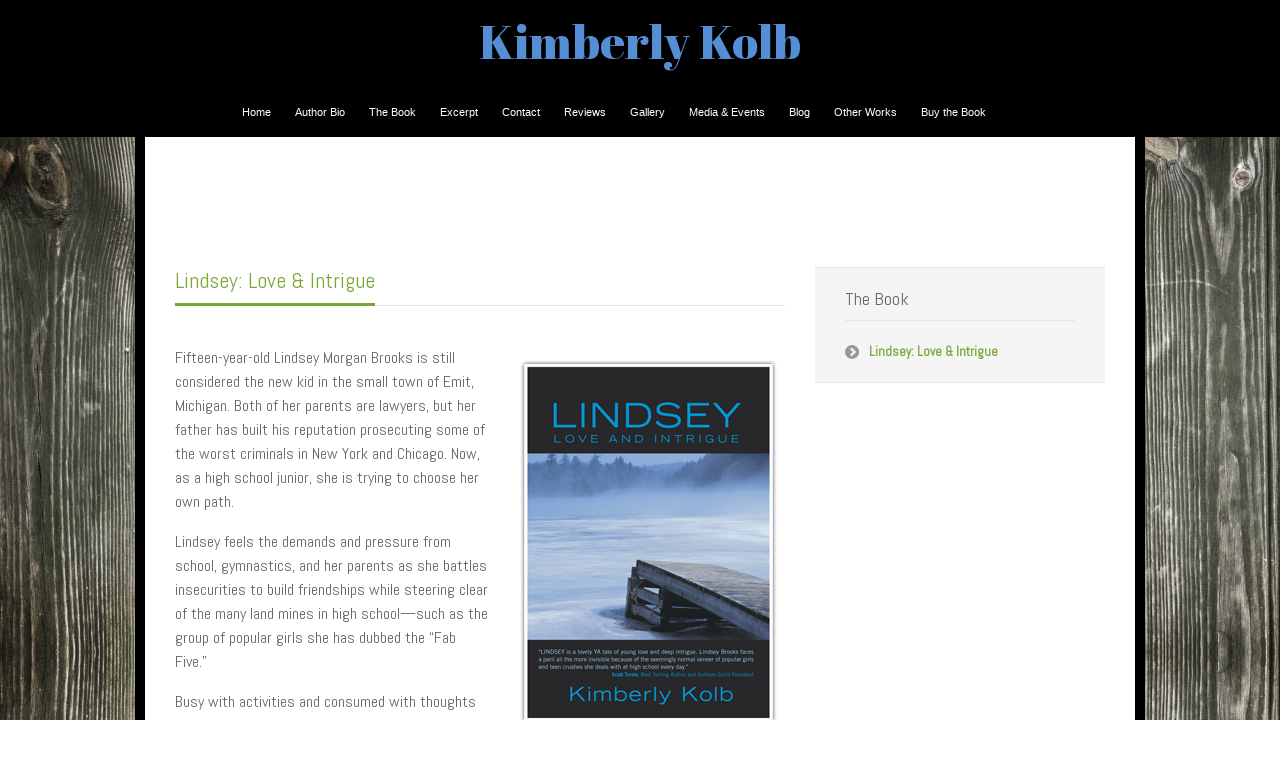

--- FILE ---
content_type: text/html; charset=UTF-8
request_url: https://www.kimberlykolb.com/book/lindsey-love-intrigue/
body_size: 10746
content:
<!DOCTYPE html PUBLIC "-//W3C//DTD XHTML 1.0 Transitional//EN" "http://www.w3.org/TR/xhtml1/DTD/xhtml1-transitional.dtd"> 
<html xmlns="http://www.w3.org/1999/xhtml" dir="ltr" lang="en-US" prefix="og: https://ogp.me/ns#">
<head>
<meta http-equiv="Content-Type" content="text/html; charset=UTF-8" />
<title>Lindsey: Love &amp; Intrigue - Kimberly KolbKimberly Kolb</title>
<link rel="profile" href="https://gmpg.org/xfn/11" />
<link rel="stylesheet" type="text/css" media="all" href="https://www.kimberlykolb.com/wp-content/themes/natural-patched/style.css" />
<link rel="stylesheet" type="text/css" media="all" href="https://www.kimberlykolb.com/wp-content/themes/natural-patched/mediaqueries.css" />
<meta name="viewport" content="width=device-width; initial-scale=1.0, maximum-scale=1.0" />
<link rel="pingback" href="https://www.kimberlykolb.com/xmlrpc.php" />

		<!-- All in One SEO 4.9.3 - aioseo.com -->
	<meta name="description" content="Fifteen-year-old Lindsey Morgan Brooks is still considered the new kid in the small town of Emit, Michigan. Both of her parents are lawyers, but her father has built his reputation prosecuting some of the worst criminals in New York and Chicago. Now, as a high school junior, she is trying to choose her own path." />
	<meta name="robots" content="max-image-preview:large" />
	<link rel="canonical" href="https://www.kimberlykolb.com/book/lindsey-love-intrigue/" />
	<meta name="generator" content="All in One SEO (AIOSEO) 4.9.3" />
		<meta property="og:locale" content="en_US" />
		<meta property="og:site_name" content="Kimberly Kolb -" />
		<meta property="og:type" content="article" />
		<meta property="og:title" content="Lindsey: Love &amp; Intrigue - Kimberly Kolb" />
		<meta property="og:description" content="Fifteen-year-old Lindsey Morgan Brooks is still considered the new kid in the small town of Emit, Michigan. Both of her parents are lawyers, but her father has built his reputation prosecuting some of the worst criminals in New York and Chicago. Now, as a high school junior, she is trying to choose her own path." />
		<meta property="og:url" content="https://www.kimberlykolb.com/book/lindsey-love-intrigue/" />
		<meta property="article:published_time" content="2013-08-30T23:34:38+00:00" />
		<meta property="article:modified_time" content="2014-09-26T06:34:31+00:00" />
		<meta name="twitter:card" content="summary" />
		<meta name="twitter:title" content="Lindsey: Love &amp; Intrigue - Kimberly Kolb" />
		<meta name="twitter:description" content="Fifteen-year-old Lindsey Morgan Brooks is still considered the new kid in the small town of Emit, Michigan. Both of her parents are lawyers, but her father has built his reputation prosecuting some of the worst criminals in New York and Chicago. Now, as a high school junior, she is trying to choose her own path." />
		<script type="application/ld+json" class="aioseo-schema">
			{"@context":"https:\/\/schema.org","@graph":[{"@type":"BreadcrumbList","@id":"https:\/\/www.kimberlykolb.com\/book\/lindsey-love-intrigue\/#breadcrumblist","itemListElement":[{"@type":"ListItem","@id":"https:\/\/www.kimberlykolb.com#listItem","position":1,"name":"Home","item":"https:\/\/www.kimberlykolb.com","nextItem":{"@type":"ListItem","@id":"https:\/\/www.kimberlykolb.com\/book\/#listItem","name":"The Book"}},{"@type":"ListItem","@id":"https:\/\/www.kimberlykolb.com\/book\/#listItem","position":2,"name":"The Book","item":"https:\/\/www.kimberlykolb.com\/book\/","nextItem":{"@type":"ListItem","@id":"https:\/\/www.kimberlykolb.com\/book\/lindsey-love-intrigue\/#listItem","name":"Lindsey: Love &#038; Intrigue"},"previousItem":{"@type":"ListItem","@id":"https:\/\/www.kimberlykolb.com#listItem","name":"Home"}},{"@type":"ListItem","@id":"https:\/\/www.kimberlykolb.com\/book\/lindsey-love-intrigue\/#listItem","position":3,"name":"Lindsey: Love &#038; Intrigue","previousItem":{"@type":"ListItem","@id":"https:\/\/www.kimberlykolb.com\/book\/#listItem","name":"The Book"}}]},{"@type":"Organization","@id":"https:\/\/www.kimberlykolb.com\/#organization","name":"Kimberly Kolb","url":"https:\/\/www.kimberlykolb.com\/"},{"@type":"WebPage","@id":"https:\/\/www.kimberlykolb.com\/book\/lindsey-love-intrigue\/#webpage","url":"https:\/\/www.kimberlykolb.com\/book\/lindsey-love-intrigue\/","name":"Lindsey: Love & Intrigue - Kimberly Kolb","description":"Fifteen-year-old Lindsey Morgan Brooks is still considered the new kid in the small town of Emit, Michigan. Both of her parents are lawyers, but her father has built his reputation prosecuting some of the worst criminals in New York and Chicago. Now, as a high school junior, she is trying to choose her own path.","inLanguage":"en-US","isPartOf":{"@id":"https:\/\/www.kimberlykolb.com\/#website"},"breadcrumb":{"@id":"https:\/\/www.kimberlykolb.com\/book\/lindsey-love-intrigue\/#breadcrumblist"},"datePublished":"2013-08-30T23:34:38+00:00","dateModified":"2014-09-26T06:34:31+00:00"},{"@type":"WebSite","@id":"https:\/\/www.kimberlykolb.com\/#website","url":"https:\/\/www.kimberlykolb.com\/","name":"Kimberly Kolb","inLanguage":"en-US","publisher":{"@id":"https:\/\/www.kimberlykolb.com\/#organization"}}]}
		</script>
		<!-- All in One SEO -->


            <script data-no-defer="1" data-ezscrex="false" data-cfasync="false" data-pagespeed-no-defer data-cookieconsent="ignore">
                var ctPublicFunctions = {"_ajax_nonce":"3f0dd7d6e2","_rest_nonce":"feb0c20f31","_ajax_url":"\/wp-admin\/admin-ajax.php","_rest_url":"https:\/\/www.kimberlykolb.com\/wp-json\/","data__cookies_type":"native","data__ajax_type":"rest","data__bot_detector_enabled":0,"data__frontend_data_log_enabled":1,"cookiePrefix":"","wprocket_detected":false,"host_url":"www.kimberlykolb.com","text__ee_click_to_select":"Click to select the whole data","text__ee_original_email":"The complete one is","text__ee_got_it":"Got it","text__ee_blocked":"Blocked","text__ee_cannot_connect":"Cannot connect","text__ee_cannot_decode":"Can not decode email. Unknown reason","text__ee_email_decoder":"CleanTalk email decoder","text__ee_wait_for_decoding":"The magic is on the way!","text__ee_decoding_process":"Please wait a few seconds while we decode the contact data."}
            </script>
        
            <script data-no-defer="1" data-ezscrex="false" data-cfasync="false" data-pagespeed-no-defer data-cookieconsent="ignore">
                var ctPublic = {"_ajax_nonce":"3f0dd7d6e2","settings__forms__check_internal":"0","settings__forms__check_external":"0","settings__forms__force_protection":0,"settings__forms__search_test":"1","settings__forms__wc_add_to_cart":"0","settings__data__bot_detector_enabled":0,"settings__sfw__anti_crawler":0,"blog_home":"https:\/\/www.kimberlykolb.com\/","pixel__setting":"3","pixel__enabled":false,"pixel__url":"https:\/\/moderate4-v4.cleantalk.org\/pixel\/ee4db9453a8558c568a6aa51bc833879.gif","data__email_check_before_post":"1","data__email_check_exist_post":0,"data__cookies_type":"native","data__key_is_ok":true,"data__visible_fields_required":true,"wl_brandname":"Anti-Spam by CleanTalk","wl_brandname_short":"CleanTalk","ct_checkjs_key":458144099,"emailEncoderPassKey":"401640d05637fe9d5b045ce18affd46f","bot_detector_forms_excluded":"W10=","advancedCacheExists":false,"varnishCacheExists":false,"wc_ajax_add_to_cart":false}
            </script>
        <link rel='dns-prefetch' href='//fonts.googleapis.com' />
<link rel="alternate" type="application/rss+xml" title="Kimberly Kolb &raquo; Feed" href="https://www.kimberlykolb.com/feed/" />
<link rel="alternate" type="application/rss+xml" title="Kimberly Kolb &raquo; Comments Feed" href="https://www.kimberlykolb.com/comments/feed/" />
<link rel="alternate" type="application/rss+xml" title="Kimberly Kolb &raquo; Lindsey: Love &#038; Intrigue Comments Feed" href="https://www.kimberlykolb.com/book/lindsey-love-intrigue/feed/" />
<link rel="alternate" title="oEmbed (JSON)" type="application/json+oembed" href="https://www.kimberlykolb.com/wp-json/oembed/1.0/embed?url=https%3A%2F%2Fwww.kimberlykolb.com%2Fbook%2Flindsey-love-intrigue%2F" />
<link rel="alternate" title="oEmbed (XML)" type="text/xml+oembed" href="https://www.kimberlykolb.com/wp-json/oembed/1.0/embed?url=https%3A%2F%2Fwww.kimberlykolb.com%2Fbook%2Flindsey-love-intrigue%2F&#038;format=xml" />
<style id='wp-img-auto-sizes-contain-inline-css' type='text/css'>
img:is([sizes=auto i],[sizes^="auto," i]){contain-intrinsic-size:3000px 1500px}
/*# sourceURL=wp-img-auto-sizes-contain-inline-css */
</style>
<link rel='stylesheet' id='natural-sliders-css' href='https://www.kimberlykolb.com/wp-content/themes/natural-patched/css/sliders.css?ver=6.9' type='text/css' media='all' />
<link rel='stylesheet' id='galleria-css' href='https://www.kimberlykolb.com/wp-content/themes/natural-patched/css/galleria.classic.css?ver=6.9' type='text/css' media='all' />
<link rel='stylesheet' id='superfish-css' href='https://www.kimberlykolb.com/wp-content/themes/natural-patched/css/menu.css?ver=6.9' type='text/css' media='all' />
<link rel='stylesheet' id='tipsy-css' href='https://www.kimberlykolb.com/wp-content/themes/natural-patched/css/tipsy.css?ver=6.9' type='text/css' media='all' />
<link rel='stylesheet' id='prettyphoto-css' href='https://www.kimberlykolb.com/wp-content/themes/natural-patched/css/prettyphoto.css?ver=6.9' type='text/css' media='all' />
<link rel='stylesheet' id='Abel-css' href='https://fonts.googleapis.com/css?family=Abel&#038;ver=6.9' type='text/css' media='all' />
<link rel='stylesheet' id='Abril-Fatface-css' href='https://fonts.googleapis.com/css?family=Abril+Fatface&#038;ver=6.9' type='text/css' media='all' />
<style id='wp-emoji-styles-inline-css' type='text/css'>

	img.wp-smiley, img.emoji {
		display: inline !important;
		border: none !important;
		box-shadow: none !important;
		height: 1em !important;
		width: 1em !important;
		margin: 0 0.07em !important;
		vertical-align: -0.1em !important;
		background: none !important;
		padding: 0 !important;
	}
/*# sourceURL=wp-emoji-styles-inline-css */
</style>
<style id='wp-block-library-inline-css' type='text/css'>
:root{--wp-block-synced-color:#7a00df;--wp-block-synced-color--rgb:122,0,223;--wp-bound-block-color:var(--wp-block-synced-color);--wp-editor-canvas-background:#ddd;--wp-admin-theme-color:#007cba;--wp-admin-theme-color--rgb:0,124,186;--wp-admin-theme-color-darker-10:#006ba1;--wp-admin-theme-color-darker-10--rgb:0,107,160.5;--wp-admin-theme-color-darker-20:#005a87;--wp-admin-theme-color-darker-20--rgb:0,90,135;--wp-admin-border-width-focus:2px}@media (min-resolution:192dpi){:root{--wp-admin-border-width-focus:1.5px}}.wp-element-button{cursor:pointer}:root .has-very-light-gray-background-color{background-color:#eee}:root .has-very-dark-gray-background-color{background-color:#313131}:root .has-very-light-gray-color{color:#eee}:root .has-very-dark-gray-color{color:#313131}:root .has-vivid-green-cyan-to-vivid-cyan-blue-gradient-background{background:linear-gradient(135deg,#00d084,#0693e3)}:root .has-purple-crush-gradient-background{background:linear-gradient(135deg,#34e2e4,#4721fb 50%,#ab1dfe)}:root .has-hazy-dawn-gradient-background{background:linear-gradient(135deg,#faaca8,#dad0ec)}:root .has-subdued-olive-gradient-background{background:linear-gradient(135deg,#fafae1,#67a671)}:root .has-atomic-cream-gradient-background{background:linear-gradient(135deg,#fdd79a,#004a59)}:root .has-nightshade-gradient-background{background:linear-gradient(135deg,#330968,#31cdcf)}:root .has-midnight-gradient-background{background:linear-gradient(135deg,#020381,#2874fc)}:root{--wp--preset--font-size--normal:16px;--wp--preset--font-size--huge:42px}.has-regular-font-size{font-size:1em}.has-larger-font-size{font-size:2.625em}.has-normal-font-size{font-size:var(--wp--preset--font-size--normal)}.has-huge-font-size{font-size:var(--wp--preset--font-size--huge)}.has-text-align-center{text-align:center}.has-text-align-left{text-align:left}.has-text-align-right{text-align:right}.has-fit-text{white-space:nowrap!important}#end-resizable-editor-section{display:none}.aligncenter{clear:both}.items-justified-left{justify-content:flex-start}.items-justified-center{justify-content:center}.items-justified-right{justify-content:flex-end}.items-justified-space-between{justify-content:space-between}.screen-reader-text{border:0;clip-path:inset(50%);height:1px;margin:-1px;overflow:hidden;padding:0;position:absolute;width:1px;word-wrap:normal!important}.screen-reader-text:focus{background-color:#ddd;clip-path:none;color:#444;display:block;font-size:1em;height:auto;left:5px;line-height:normal;padding:15px 23px 14px;text-decoration:none;top:5px;width:auto;z-index:100000}html :where(.has-border-color){border-style:solid}html :where([style*=border-top-color]){border-top-style:solid}html :where([style*=border-right-color]){border-right-style:solid}html :where([style*=border-bottom-color]){border-bottom-style:solid}html :where([style*=border-left-color]){border-left-style:solid}html :where([style*=border-width]){border-style:solid}html :where([style*=border-top-width]){border-top-style:solid}html :where([style*=border-right-width]){border-right-style:solid}html :where([style*=border-bottom-width]){border-bottom-style:solid}html :where([style*=border-left-width]){border-left-style:solid}html :where(img[class*=wp-image-]){height:auto;max-width:100%}:where(figure){margin:0 0 1em}html :where(.is-position-sticky){--wp-admin--admin-bar--position-offset:var(--wp-admin--admin-bar--height,0px)}@media screen and (max-width:600px){html :where(.is-position-sticky){--wp-admin--admin-bar--position-offset:0px}}

/*# sourceURL=wp-block-library-inline-css */
</style><style id='global-styles-inline-css' type='text/css'>
:root{--wp--preset--aspect-ratio--square: 1;--wp--preset--aspect-ratio--4-3: 4/3;--wp--preset--aspect-ratio--3-4: 3/4;--wp--preset--aspect-ratio--3-2: 3/2;--wp--preset--aspect-ratio--2-3: 2/3;--wp--preset--aspect-ratio--16-9: 16/9;--wp--preset--aspect-ratio--9-16: 9/16;--wp--preset--color--black: #000000;--wp--preset--color--cyan-bluish-gray: #abb8c3;--wp--preset--color--white: #ffffff;--wp--preset--color--pale-pink: #f78da7;--wp--preset--color--vivid-red: #cf2e2e;--wp--preset--color--luminous-vivid-orange: #ff6900;--wp--preset--color--luminous-vivid-amber: #fcb900;--wp--preset--color--light-green-cyan: #7bdcb5;--wp--preset--color--vivid-green-cyan: #00d084;--wp--preset--color--pale-cyan-blue: #8ed1fc;--wp--preset--color--vivid-cyan-blue: #0693e3;--wp--preset--color--vivid-purple: #9b51e0;--wp--preset--gradient--vivid-cyan-blue-to-vivid-purple: linear-gradient(135deg,rgb(6,147,227) 0%,rgb(155,81,224) 100%);--wp--preset--gradient--light-green-cyan-to-vivid-green-cyan: linear-gradient(135deg,rgb(122,220,180) 0%,rgb(0,208,130) 100%);--wp--preset--gradient--luminous-vivid-amber-to-luminous-vivid-orange: linear-gradient(135deg,rgb(252,185,0) 0%,rgb(255,105,0) 100%);--wp--preset--gradient--luminous-vivid-orange-to-vivid-red: linear-gradient(135deg,rgb(255,105,0) 0%,rgb(207,46,46) 100%);--wp--preset--gradient--very-light-gray-to-cyan-bluish-gray: linear-gradient(135deg,rgb(238,238,238) 0%,rgb(169,184,195) 100%);--wp--preset--gradient--cool-to-warm-spectrum: linear-gradient(135deg,rgb(74,234,220) 0%,rgb(151,120,209) 20%,rgb(207,42,186) 40%,rgb(238,44,130) 60%,rgb(251,105,98) 80%,rgb(254,248,76) 100%);--wp--preset--gradient--blush-light-purple: linear-gradient(135deg,rgb(255,206,236) 0%,rgb(152,150,240) 100%);--wp--preset--gradient--blush-bordeaux: linear-gradient(135deg,rgb(254,205,165) 0%,rgb(254,45,45) 50%,rgb(107,0,62) 100%);--wp--preset--gradient--luminous-dusk: linear-gradient(135deg,rgb(255,203,112) 0%,rgb(199,81,192) 50%,rgb(65,88,208) 100%);--wp--preset--gradient--pale-ocean: linear-gradient(135deg,rgb(255,245,203) 0%,rgb(182,227,212) 50%,rgb(51,167,181) 100%);--wp--preset--gradient--electric-grass: linear-gradient(135deg,rgb(202,248,128) 0%,rgb(113,206,126) 100%);--wp--preset--gradient--midnight: linear-gradient(135deg,rgb(2,3,129) 0%,rgb(40,116,252) 100%);--wp--preset--font-size--small: 13px;--wp--preset--font-size--medium: 20px;--wp--preset--font-size--large: 36px;--wp--preset--font-size--x-large: 42px;--wp--preset--spacing--20: 0.44rem;--wp--preset--spacing--30: 0.67rem;--wp--preset--spacing--40: 1rem;--wp--preset--spacing--50: 1.5rem;--wp--preset--spacing--60: 2.25rem;--wp--preset--spacing--70: 3.38rem;--wp--preset--spacing--80: 5.06rem;--wp--preset--shadow--natural: 6px 6px 9px rgba(0, 0, 0, 0.2);--wp--preset--shadow--deep: 12px 12px 50px rgba(0, 0, 0, 0.4);--wp--preset--shadow--sharp: 6px 6px 0px rgba(0, 0, 0, 0.2);--wp--preset--shadow--outlined: 6px 6px 0px -3px rgb(255, 255, 255), 6px 6px rgb(0, 0, 0);--wp--preset--shadow--crisp: 6px 6px 0px rgb(0, 0, 0);}:where(.is-layout-flex){gap: 0.5em;}:where(.is-layout-grid){gap: 0.5em;}body .is-layout-flex{display: flex;}.is-layout-flex{flex-wrap: wrap;align-items: center;}.is-layout-flex > :is(*, div){margin: 0;}body .is-layout-grid{display: grid;}.is-layout-grid > :is(*, div){margin: 0;}:where(.wp-block-columns.is-layout-flex){gap: 2em;}:where(.wp-block-columns.is-layout-grid){gap: 2em;}:where(.wp-block-post-template.is-layout-flex){gap: 1.25em;}:where(.wp-block-post-template.is-layout-grid){gap: 1.25em;}.has-black-color{color: var(--wp--preset--color--black) !important;}.has-cyan-bluish-gray-color{color: var(--wp--preset--color--cyan-bluish-gray) !important;}.has-white-color{color: var(--wp--preset--color--white) !important;}.has-pale-pink-color{color: var(--wp--preset--color--pale-pink) !important;}.has-vivid-red-color{color: var(--wp--preset--color--vivid-red) !important;}.has-luminous-vivid-orange-color{color: var(--wp--preset--color--luminous-vivid-orange) !important;}.has-luminous-vivid-amber-color{color: var(--wp--preset--color--luminous-vivid-amber) !important;}.has-light-green-cyan-color{color: var(--wp--preset--color--light-green-cyan) !important;}.has-vivid-green-cyan-color{color: var(--wp--preset--color--vivid-green-cyan) !important;}.has-pale-cyan-blue-color{color: var(--wp--preset--color--pale-cyan-blue) !important;}.has-vivid-cyan-blue-color{color: var(--wp--preset--color--vivid-cyan-blue) !important;}.has-vivid-purple-color{color: var(--wp--preset--color--vivid-purple) !important;}.has-black-background-color{background-color: var(--wp--preset--color--black) !important;}.has-cyan-bluish-gray-background-color{background-color: var(--wp--preset--color--cyan-bluish-gray) !important;}.has-white-background-color{background-color: var(--wp--preset--color--white) !important;}.has-pale-pink-background-color{background-color: var(--wp--preset--color--pale-pink) !important;}.has-vivid-red-background-color{background-color: var(--wp--preset--color--vivid-red) !important;}.has-luminous-vivid-orange-background-color{background-color: var(--wp--preset--color--luminous-vivid-orange) !important;}.has-luminous-vivid-amber-background-color{background-color: var(--wp--preset--color--luminous-vivid-amber) !important;}.has-light-green-cyan-background-color{background-color: var(--wp--preset--color--light-green-cyan) !important;}.has-vivid-green-cyan-background-color{background-color: var(--wp--preset--color--vivid-green-cyan) !important;}.has-pale-cyan-blue-background-color{background-color: var(--wp--preset--color--pale-cyan-blue) !important;}.has-vivid-cyan-blue-background-color{background-color: var(--wp--preset--color--vivid-cyan-blue) !important;}.has-vivid-purple-background-color{background-color: var(--wp--preset--color--vivid-purple) !important;}.has-black-border-color{border-color: var(--wp--preset--color--black) !important;}.has-cyan-bluish-gray-border-color{border-color: var(--wp--preset--color--cyan-bluish-gray) !important;}.has-white-border-color{border-color: var(--wp--preset--color--white) !important;}.has-pale-pink-border-color{border-color: var(--wp--preset--color--pale-pink) !important;}.has-vivid-red-border-color{border-color: var(--wp--preset--color--vivid-red) !important;}.has-luminous-vivid-orange-border-color{border-color: var(--wp--preset--color--luminous-vivid-orange) !important;}.has-luminous-vivid-amber-border-color{border-color: var(--wp--preset--color--luminous-vivid-amber) !important;}.has-light-green-cyan-border-color{border-color: var(--wp--preset--color--light-green-cyan) !important;}.has-vivid-green-cyan-border-color{border-color: var(--wp--preset--color--vivid-green-cyan) !important;}.has-pale-cyan-blue-border-color{border-color: var(--wp--preset--color--pale-cyan-blue) !important;}.has-vivid-cyan-blue-border-color{border-color: var(--wp--preset--color--vivid-cyan-blue) !important;}.has-vivid-purple-border-color{border-color: var(--wp--preset--color--vivid-purple) !important;}.has-vivid-cyan-blue-to-vivid-purple-gradient-background{background: var(--wp--preset--gradient--vivid-cyan-blue-to-vivid-purple) !important;}.has-light-green-cyan-to-vivid-green-cyan-gradient-background{background: var(--wp--preset--gradient--light-green-cyan-to-vivid-green-cyan) !important;}.has-luminous-vivid-amber-to-luminous-vivid-orange-gradient-background{background: var(--wp--preset--gradient--luminous-vivid-amber-to-luminous-vivid-orange) !important;}.has-luminous-vivid-orange-to-vivid-red-gradient-background{background: var(--wp--preset--gradient--luminous-vivid-orange-to-vivid-red) !important;}.has-very-light-gray-to-cyan-bluish-gray-gradient-background{background: var(--wp--preset--gradient--very-light-gray-to-cyan-bluish-gray) !important;}.has-cool-to-warm-spectrum-gradient-background{background: var(--wp--preset--gradient--cool-to-warm-spectrum) !important;}.has-blush-light-purple-gradient-background{background: var(--wp--preset--gradient--blush-light-purple) !important;}.has-blush-bordeaux-gradient-background{background: var(--wp--preset--gradient--blush-bordeaux) !important;}.has-luminous-dusk-gradient-background{background: var(--wp--preset--gradient--luminous-dusk) !important;}.has-pale-ocean-gradient-background{background: var(--wp--preset--gradient--pale-ocean) !important;}.has-electric-grass-gradient-background{background: var(--wp--preset--gradient--electric-grass) !important;}.has-midnight-gradient-background{background: var(--wp--preset--gradient--midnight) !important;}.has-small-font-size{font-size: var(--wp--preset--font-size--small) !important;}.has-medium-font-size{font-size: var(--wp--preset--font-size--medium) !important;}.has-large-font-size{font-size: var(--wp--preset--font-size--large) !important;}.has-x-large-font-size{font-size: var(--wp--preset--font-size--x-large) !important;}
/*# sourceURL=global-styles-inline-css */
</style>

<style id='classic-theme-styles-inline-css' type='text/css'>
/*! This file is auto-generated */
.wp-block-button__link{color:#fff;background-color:#32373c;border-radius:9999px;box-shadow:none;text-decoration:none;padding:calc(.667em + 2px) calc(1.333em + 2px);font-size:1.125em}.wp-block-file__button{background:#32373c;color:#fff;text-decoration:none}
/*# sourceURL=/wp-includes/css/classic-themes.min.css */
</style>
<link rel='stylesheet' id='cleantalk-public-css-css' href='https://www.kimberlykolb.com/wp-content/plugins/cleantalk-spam-protect/css/cleantalk-public.min.css?ver=6.70.1_1766174096' type='text/css' media='all' />
<link rel='stylesheet' id='cleantalk-email-decoder-css-css' href='https://www.kimberlykolb.com/wp-content/plugins/cleantalk-spam-protect/css/cleantalk-email-decoder.min.css?ver=6.70.1_1766174096' type='text/css' media='all' />
<link rel='stylesheet' id='cntctfrm_form_style-css' href='https://www.kimberlykolb.com/wp-content/plugins/contact-form-plugin/css/form_style.css?ver=4.3.6' type='text/css' media='all' />
<link rel='stylesheet' id='cyclone-template-style-dark-0-css' href='https://www.kimberlykolb.com/wp-content/plugins/cyclone-slider-2/templates/dark/style.css?ver=3.2.0' type='text/css' media='all' />
<link rel='stylesheet' id='cyclone-template-style-default-0-css' href='https://www.kimberlykolb.com/wp-content/plugins/cyclone-slider-2/templates/default/style.css?ver=3.2.0' type='text/css' media='all' />
<link rel='stylesheet' id='cyclone-template-style-standard-0-css' href='https://www.kimberlykolb.com/wp-content/plugins/cyclone-slider-2/templates/standard/style.css?ver=3.2.0' type='text/css' media='all' />
<link rel='stylesheet' id='cyclone-template-style-thumbnails-0-css' href='https://www.kimberlykolb.com/wp-content/plugins/cyclone-slider-2/templates/thumbnails/style.css?ver=3.2.0' type='text/css' media='all' />
<script type="text/javascript" src="https://www.kimberlykolb.com/wp-includes/js/jquery/jquery.min.js?ver=3.7.1" id="jquery-core-js"></script>
<script type="text/javascript" src="https://www.kimberlykolb.com/wp-includes/js/jquery/jquery-migrate.min.js?ver=3.4.1" id="jquery-migrate-js"></script>
<script type="text/javascript" src="https://www.kimberlykolb.com/wp-content/themes/natural-patched/js/preloader.js?ver=6.9" id="preloader-js"></script>
<script type="text/javascript" src="https://www.kimberlykolb.com/wp-content/themes/natural-patched/js/respond.js?ver=6.9" id="respond-js"></script>
<script type="text/javascript" src="https://www.kimberlykolb.com/wp-content/themes/natural-patched/js/hoverIntent.js?ver=6.9" id="hoverintent-js"></script>
<script type="text/javascript" src="https://www.kimberlykolb.com/wp-content/themes/natural-patched/js/superfish.js?ver=6.9" id="superfish-js"></script>
<script type="text/javascript" src="https://www.kimberlykolb.com/wp-content/themes/natural-patched/js/jquery.prettyphoto.js?ver=6.9" id="prettyphoto-js"></script>
<script type="text/javascript" src="https://www.kimberlykolb.com/wp-content/themes/natural-patched/js/prettyphoto_init.js?ver=6.9" id="prettyphoto-init-js"></script>
<script type="text/javascript" src="https://www.kimberlykolb.com/wp-content/plugins/cleantalk-spam-protect/js/apbct-public-bundle_gathering.min.js?ver=6.70.1_1766174096" id="apbct-public-bundle_gathering.min-js-js"></script>
<link rel="https://api.w.org/" href="https://www.kimberlykolb.com/wp-json/" /><link rel="alternate" title="JSON" type="application/json" href="https://www.kimberlykolb.com/wp-json/wp/v2/pages/50" /><link rel="EditURI" type="application/rsd+xml" title="RSD" href="https://www.kimberlykolb.com/xmlrpc.php?rsd" />
<meta name="generator" content="WordPress 6.9" />
<link rel='shortlink' href='https://www.kimberlykolb.com/?p=50' />
<link href="https://www.kimberlykolb.com/wp-content/themes/natural-patched/styles/style_01.css" rel="stylesheet" type="text/css" />
<!-- Custom Styling -->
<style type="text/css">
.cf {
  *zoom: 1;
}
.cf:before,
.cf:after {
  content: " ";
  display: table;
}
.cf:after {
  clear: both;
}
.bookshelf-item {
  padding-bottom: 48px;
}
.bookshelf-item .description {
  /* prevents this element from overlapping to cover thumb */

  display: inline;
}
.bookshelf-item .home-page .description {
  padding-left: 20px;
}
.bookshelf-item .wrap-description .description {
  /* set this back to block level to trigger overflow effect */

  display: block;
  overflow: hidden;
}
.bookshelf-item .content a[rel="prettyPhoto"] {
  /* make sure this element is on top of .description element */

  position: relative;
  z-index: 20;
}
#comments .nocomments {
  /* hides the "Comments are closed" message */

  display: none;
}
/* additional media queries */
@media (max-width: 1023px) {
  .bookshelf-item .content {
    text-align: center;
  }
  .bookshelf-item .content .description {
    text-align: left;
    overflow: auto;
  }
  .bookshelf-item .zoom {
    margin: 20px 0;
  }
  .bookshelf-item .zoom,
  .bookshelf-item .zoom img {
    float: none;
    margin: 0;
    display: inline-block;
    *display: inline;
    *zoom: 1;
  }
  .bookshelf-item .zoom .img_vsmall {
    width: 245px;
  }
}
@media (min-width: 768px) and (max-width: 1023px) {
  .bookshelf-item .home-page .img_vsmall,
  .bookshelf-item .zoom .img_vsmall {
    width: 174px;
  }
}
@media (max-width: 767px) {
  .bookshelf-item .home-page {
    text-align: center;
  }
  .bookshelf-item .home-page .img_vsmall {
    float: none;
    margin: 20px 0;
  }
}
@media (min-width:1024px){
.sf-menu li, .sf-menu li a{
margin:0px 6px 0px 6px!important;
}
#navigation_wrapper{
background-color:#000000;
}
}
#logo{
text-align:center!important;
}
#logo a{
color:#558ed5!important;
}

#logo a:hover{
color:#ffffff!important;
}
#navigation{
text-transform:none!important;
}
ul.sub-menu{
background:none!important;
}
#intro{
padding:0px!important;
}
.sf-menu li, .sf-menu li a{
font-size:11px!important;
color:#ffffff!important;
font-family:arial!important;
}
#header_wrapper{
background-color:#000000;
border-top-color: #000000;
}

#intro_wrapper, #wide_header_wrapper {
 background:none;
}
#intro_wrapper {
    border-bottom-width: 0px;
}
#wrapper {
    padding-top: 130px;
    background-color: #FFFFFF;
    border-color: #000000;
    border-width: 10px;
    border-top-style:none!important;
    border-bottom-style:solid!important;
    min-height:450px!important;
}

#intro {
    background-color: #000000;
    border-color: #000000;
    border-style: solid;
    border-width: 10px 10px 0;
    padding: 0 !important;
    border-top-width:0px!important;
}
object {
    background: none repeat scroll 0 0 #FFFFFF;
}
#navigation_wrapper{
    background-color:#000000!important;
}
p{
line-height:24px;
}
#header{
padding: 20px 0 0!important;
}
div.wpcf7{
float:left;
}
.wpcf7-email {
height:35px !important;
width:100% !important;
padding:0 8px !important;
border-width: 1px;
border-style: solid;
border-color: #E6E6E6;
}

form input[type="text"], form input[type="password"], textarea, select {
padding: 6px 8px;
border-width: 1px;
border-style: solid;
}

#intro_wrapper blockquote{
border:0;
}
</style>
<link rel="shortcut icon" href="https://www.kimberlykolb.com/wp-content/uploads/2014/09/iuniverse.ico"/>
<style type="text/css">
html {
    background-image: url('https://www.kimberlykolb.com/wp-content/uploads/2013/07/greywood-repeatable.jpg');
    background-repeat: repeat;
}
body {
    background: none;
}
a {
    color: #858585;
}
a:hover {
    color: #76A934;
}
</style>
<style type="text/css">body { font-family: 'Abel', arial, serif; }
h1,.flex-caption,.ei-title h2 { font-family: 'Abril Fatface', arial, serif; }
h2,.ei-title h3 { font-family: 'Abel', arial, serif; }
h3,.rscaption { font-family: 'Abel', arial, serif; }
h4 { font-family: 'Abel', arial, serif; }
h5 { font-family: 'Abel', arial, serif; }
h6 { font-family: 'Abel', arial, serif; }
p { font-family: 'Abel', arial, serif; }
blockquote { font-family: 'Abel', arial, serif; }
li { font-family: 'Abel', arial, serif; }
.sf-menu li { font-family: 'Abel', arial, serif; }
.sf-menu li li { font-family: 'Abel', arial, serif; }
</style><style type="text/css">.recentcomments a{display:inline !important;padding:0 !important;margin:0 !important;}</style>		<style type="text/css" id="wp-custom-css">
			form span {
    margin-bottom: 8px;
    overflow: hidden;
    display: none;
}		</style>
		</head>

<body data-rsssl=1>
<div id="page_wrapper">
<div id="header_wrapper">
	<div id="header_bar_wrapper">
		
	</div>
	<div id="header">
	
		<!-- Remove the section below if you want to use a logo image instead of the blog title and tagline as text -->
		
		<div id="logo"><h1><a href="https://www.kimberlykolb.com">Kimberly Kolb</a></h1><div class="blog_tagline"></div></div>
		
		<!-- To use a logo image instead of the blog title, remove this comment and its closing line and remove the double slashes // in each PHP statement
		
		<div id="logo"><a href=""><img src="" alt="" /></a></div> 
		
		REMOVE THIS LINE ALSO -->
		
		<br class="clear" />
	</div>
</div>
<div id="navigation_wrapper">
    <div id="navigation">
    	<ul id="menu-header-menu" class="sf-menu"><li id="menu-item-6" class="menu-item menu-item-type-post_type menu-item-object-page menu-item-home menu-item-6"><a href="https://www.kimberlykolb.com/"><span class="menu-btn">Home</span></a></li>
<li id="menu-item-9" class="menu-item menu-item-type-post_type menu-item-object-page menu-item-9"><a href="https://www.kimberlykolb.com/author/"><span class="menu-btn">Author Bio</span></a></li>
<li id="menu-item-12" class="menu-item menu-item-type-post_type menu-item-object-page current-page-ancestor current-menu-ancestor current-menu-parent current-page-parent current_page_parent current_page_ancestor menu-item-has-children menu-item-12"><a href="https://www.kimberlykolb.com/book/"><span class="menu-btn">The Book</span></a>
<ul class="sub-menu">
	<li id="menu-item-217" class="menu-item menu-item-type-post_type menu-item-object-page current-menu-item page_item page-item-50 current_page_item menu-item-217"><a href="https://www.kimberlykolb.com/book/lindsey-love-intrigue/" aria-current="page"><span class="menu-btn">Lindsey: Love &#038; Intrigue</span></a></li>
</ul>
</li>
<li id="menu-item-15" class="menu-item menu-item-type-post_type menu-item-object-page menu-item-15"><a href="https://www.kimberlykolb.com/excerpt/"><span class="menu-btn">Excerpt</span></a></li>
<li id="menu-item-18" class="menu-item menu-item-type-post_type menu-item-object-page menu-item-18"><a href="https://www.kimberlykolb.com/contact/"><span class="menu-btn">Contact</span></a></li>
<li id="menu-item-21" class="menu-item menu-item-type-post_type menu-item-object-page menu-item-21"><a href="https://www.kimberlykolb.com/reviews/"><span class="menu-btn">Reviews</span></a></li>
<li id="menu-item-24" class="menu-item menu-item-type-post_type menu-item-object-page menu-item-24"><a href="https://www.kimberlykolb.com/gallery/"><span class="menu-btn">Gallery</span></a></li>
<li id="menu-item-30" class="menu-item menu-item-type-post_type menu-item-object-page menu-item-30"><a href="https://www.kimberlykolb.com/media-events/"><span class="menu-btn">Media &#038; Events</span></a></li>
<li id="menu-item-33" class="menu-item menu-item-type-post_type menu-item-object-page menu-item-33"><a href="https://www.kimberlykolb.com/blog/"><span class="menu-btn">Blog</span></a></li>
<li id="menu-item-36" class="menu-item menu-item-type-post_type menu-item-object-page menu-item-36"><a href="https://www.kimberlykolb.com/other-works/"><span class="menu-btn">Other Works</span></a></li>
<li id="menu-item-39" class="menu-item menu-item-type-post_type menu-item-object-page menu-item-39"><a href="https://www.kimberlykolb.com/buy/"><span class="menu-btn">Buy the Book</span></a></li>
</ul>    	<br class="clear" />
    </div>
</div>
	
	 
		 
		
	<div id="wrapper" class="sidebar-right-wrapper">
	
		<div id="page-content" class="two_third">
			
		<h2 class="fancy-header"><span><a href="https://www.kimberlykolb.com/book/lindsey-love-intrigue/" title="Lindsey: Love &#038; Intrigue">Lindsey: Love &#038; Intrigue</a></span></h2>			<div id="post-50" class="page-layout">
				<p><a rel="prettyPhoto[g50]" href="https://www.kimberlykolb.com/wp-content/uploads/2014/09/cover.png"><img fetchpriority="high" decoding="async" class="alignright size-full wp-image-544" alt="cover" src="https://www.kimberlykolb.com/wp-content/uploads/2014/09/cover.png" width="276" height="382" srcset="https://www.kimberlykolb.com/wp-content/uploads/2014/09/cover.png 276w, https://www.kimberlykolb.com/wp-content/uploads/2014/09/cover-216x300.png 216w" sizes="(max-width: 276px) 100vw, 276px" /></a>Fifteen-year-old Lindsey Morgan Brooks is still considered the new kid in the small town of Emit, Michigan. Both of her parents are lawyers, but her father has built his reputation prosecuting some of the worst criminals in New York and Chicago. Now, as a high school junior, she is trying to choose her own path.</p>
<p>Lindsey feels the demands and pressure from school, gymnastics, and her parents as she battles insecurities to build friendships while steering clear of the many land mines in high school—such as the group of popular girls she has dubbed the “Fab Five.”</p>
<p>Busy with activities and consumed with thoughts of her secret crush, Chris, she takes little notice of what’s happening around her.</p>
<p>She gets a flat tire, gets caught with the lights-out and starts receiving strange text messages—things she assumes are just high school pranks gone too far. Her father wants her to be able to handle herself, so she should be able to handle this.</p>
<p>But while she steals a glimpse at Chris, who is watching her?</p>
<p>&nbsp;</p>
<p>&nbsp;</p>
<a class="big-btn gradient-btn rounded-btn" href="http://bookstore.iuniverse.com/Products/SKU-000603237/Lindsey.aspx"><span class="black-btn">Order a copy now!</span></a><div class="clearfix">&nbsp;</div>
							</div>
			
						<div class="wp-pagenavi">
				<div class="nav-previous"></div>
				<div class="nav-next"></div>
			</div>
	
		</div>
		<div id="sidebar" class="one_third last sidebar-right">
						<div class="widgets subpages-widget">
				<h3>The Book</h3>
			<ul>
			<li class="page_item page-item-50 current_page_item"><a href="https://www.kimberlykolb.com/book/lindsey-love-intrigue/" aria-current="page">Lindsey: Love &#038; Intrigue</a></li>
			</ul>
			</div>
		
	<br class="clear" />
			</div>
		<br class="clear" />
	</div>


<div id="footer_wrapper">
	<div id="footer">
				<br class="clear" />
	</div>
</div>
<div id="copyright_wrapper">
    <div id="copyright" class="group">
    	<div id="footer_nav" class="full_page">
    	<ul id="menu-footer-menu" class=""><li id="menu-item-7" class="menu-item menu-item-type-post_type menu-item-object-page menu-item-home menu-item-7"><a href="https://www.kimberlykolb.com/">Home</a></li>
<li id="menu-item-10" class="menu-item menu-item-type-post_type menu-item-object-page menu-item-10"><a href="https://www.kimberlykolb.com/author/">Author Bio</a></li>
<li id="menu-item-13" class="menu-item menu-item-type-post_type menu-item-object-page current-page-ancestor menu-item-13"><a href="https://www.kimberlykolb.com/book/">The Book</a></li>
<li id="menu-item-16" class="menu-item menu-item-type-post_type menu-item-object-page menu-item-16"><a href="https://www.kimberlykolb.com/excerpt/">Excerpt</a></li>
<li id="menu-item-19" class="menu-item menu-item-type-post_type menu-item-object-page menu-item-19"><a href="https://www.kimberlykolb.com/contact/">Contact</a></li>
<li id="menu-item-22" class="menu-item menu-item-type-post_type menu-item-object-page menu-item-22"><a href="https://www.kimberlykolb.com/reviews/">Reviews</a></li>
<li id="menu-item-25" class="menu-item menu-item-type-post_type menu-item-object-page menu-item-25"><a href="https://www.kimberlykolb.com/gallery/">Gallery</a></li>
<li id="menu-item-31" class="menu-item menu-item-type-post_type menu-item-object-page menu-item-31"><a href="https://www.kimberlykolb.com/media-events/">Media &#038; Events</a></li>
<li id="menu-item-34" class="menu-item menu-item-type-post_type menu-item-object-page menu-item-34"><a href="https://www.kimberlykolb.com/blog/">Blog</a></li>
<li id="menu-item-37" class="menu-item menu-item-type-post_type menu-item-object-page menu-item-37"><a href="https://www.kimberlykolb.com/other-works/">Other Works</a></li>
<li id="menu-item-40" class="menu-item menu-item-type-post_type menu-item-object-page menu-item-40"><a href="https://www.kimberlykolb.com/buy/">Buy the Book</a></li>
</ul>    	</div>
    	<hr />
    	<div class="one_half">Copyright © 2013. <a href="https://www.kimberlykolb.com">Kimberly Kolb</a>. All rights reserved.   </div>
    	<div class="one_half last right"> <a href="https://www.facebook.com/AuthorKimberlyKolb" target="_blank" title="facebook"><img src="https://www.kimberlykolb.com/wp-content/uploads/2013/11/fb.jpg"  width="40" border="0"></a>

 <a href="https://twitter.com/Kimberly_Kolb" target="_blank" title="twitter"><img src="https://www.kimberlykolb.com/wp-content/uploads/2013/11/tw.jpg"  width="40" border="0"></a>

<a href="https://www.goodreads.com/user/show/21173658-kimberly-kolb" target="_blank" title="goodreads"><img src="https://www.kimberlykolb.com/wp-content/uploads/2013/11/gr.jpg"  width="40" border="0"></a></div>
    </div>
</div>
</div>
<img alt="Cleantalk Pixel" title="Cleantalk Pixel" id="apbct_pixel" style="display: none;" src="https://moderate4-v4.cleantalk.org/pixel/ee4db9453a8558c568a6aa51bc833879.gif"><script>				
                    document.addEventListener('DOMContentLoaded', function () {
                        setTimeout(function(){
                            if( document.querySelectorAll('[name^=ct_checkjs]').length > 0 ) {
                                if (typeof apbct_public_sendREST === 'function' && typeof apbct_js_keys__set_input_value === 'function') {
                                    apbct_public_sendREST(
                                    'js_keys__get',
                                    { callback: apbct_js_keys__set_input_value })
                                }
                            }
                        },0)					    
                    })				
                </script><script type="speculationrules">
{"prefetch":[{"source":"document","where":{"and":[{"href_matches":"/*"},{"not":{"href_matches":["/wp-*.php","/wp-admin/*","/wp-content/uploads/*","/wp-content/*","/wp-content/plugins/*","/wp-content/themes/natural-patched/*","/*\\?(.+)"]}},{"not":{"selector_matches":"a[rel~=\"nofollow\"]"}},{"not":{"selector_matches":".no-prefetch, .no-prefetch a"}}]},"eagerness":"conservative"}]}
</script>
<script type="text/javascript" src="https://www.kimberlykolb.com/wp-content/themes/natural-patched/js/jquery.tipsy.js?ver=6.9" id="tipsy-js"></script>
<script type="text/javascript" src="https://www.kimberlykolb.com/wp-content/themes/natural-patched/js/jquery.fitvids.js?ver=6.9" id="fitvids-js"></script>
<script type="text/javascript" src="https://www.kimberlykolb.com/wp-content/themes/natural-patched/js/natural_custom.js?ver=6.9" id="natural-custom-js"></script>
<script type="text/javascript" src="https://www.kimberlykolb.com/wp-includes/js/comment-reply.min.js?ver=6.9" id="comment-reply-js" async="async" data-wp-strategy="async" fetchpriority="low"></script>
<script type="text/javascript" src="https://www.kimberlykolb.com/wp-content/plugins/cyclone-slider-2/libs/cycle2/jquery.cycle2.min.js?ver=3.2.0" id="jquery-cycle2-js"></script>
<script type="text/javascript" src="https://www.kimberlykolb.com/wp-content/plugins/cyclone-slider-2/libs/cycle2/jquery.cycle2.carousel.min.js?ver=3.2.0" id="jquery-cycle2-carousel-js"></script>
<script type="text/javascript" src="https://www.kimberlykolb.com/wp-content/plugins/cyclone-slider-2/libs/cycle2/jquery.cycle2.swipe.min.js?ver=3.2.0" id="jquery-cycle2-swipe-js"></script>
<script type="text/javascript" src="https://www.kimberlykolb.com/wp-content/plugins/cyclone-slider-2/libs/cycle2/jquery.cycle2.tile.min.js?ver=3.2.0" id="jquery-cycle2-tile-js"></script>
<script type="text/javascript" src="https://www.kimberlykolb.com/wp-content/plugins/cyclone-slider-2/libs/cycle2/jquery.cycle2.video.min.js?ver=3.2.0" id="jquery-cycle2-video-js"></script>
<script type="text/javascript" src="https://www.kimberlykolb.com/wp-content/plugins/cyclone-slider-2/templates/dark/script.js?ver=3.2.0" id="cyclone-template-script-dark-0-js"></script>
<script type="text/javascript" src="https://www.kimberlykolb.com/wp-content/plugins/cyclone-slider-2/templates/thumbnails/script.js?ver=3.2.0" id="cyclone-template-script-thumbnails-0-js"></script>
<script type="text/javascript" src="https://www.kimberlykolb.com/wp-content/plugins/cyclone-slider-2/libs/vimeo-player-js/player.js?ver=3.2.0" id="vimeo-player-js-js"></script>
<script type="text/javascript" src="https://www.kimberlykolb.com/wp-content/plugins/cyclone-slider-2/js/client.js?ver=3.2.0" id="cyclone-client-js"></script>
<script id="wp-emoji-settings" type="application/json">
{"baseUrl":"https://s.w.org/images/core/emoji/17.0.2/72x72/","ext":".png","svgUrl":"https://s.w.org/images/core/emoji/17.0.2/svg/","svgExt":".svg","source":{"concatemoji":"https://www.kimberlykolb.com/wp-includes/js/wp-emoji-release.min.js?ver=6.9"}}
</script>
<script type="module">
/* <![CDATA[ */
/*! This file is auto-generated */
const a=JSON.parse(document.getElementById("wp-emoji-settings").textContent),o=(window._wpemojiSettings=a,"wpEmojiSettingsSupports"),s=["flag","emoji"];function i(e){try{var t={supportTests:e,timestamp:(new Date).valueOf()};sessionStorage.setItem(o,JSON.stringify(t))}catch(e){}}function c(e,t,n){e.clearRect(0,0,e.canvas.width,e.canvas.height),e.fillText(t,0,0);t=new Uint32Array(e.getImageData(0,0,e.canvas.width,e.canvas.height).data);e.clearRect(0,0,e.canvas.width,e.canvas.height),e.fillText(n,0,0);const a=new Uint32Array(e.getImageData(0,0,e.canvas.width,e.canvas.height).data);return t.every((e,t)=>e===a[t])}function p(e,t){e.clearRect(0,0,e.canvas.width,e.canvas.height),e.fillText(t,0,0);var n=e.getImageData(16,16,1,1);for(let e=0;e<n.data.length;e++)if(0!==n.data[e])return!1;return!0}function u(e,t,n,a){switch(t){case"flag":return n(e,"\ud83c\udff3\ufe0f\u200d\u26a7\ufe0f","\ud83c\udff3\ufe0f\u200b\u26a7\ufe0f")?!1:!n(e,"\ud83c\udde8\ud83c\uddf6","\ud83c\udde8\u200b\ud83c\uddf6")&&!n(e,"\ud83c\udff4\udb40\udc67\udb40\udc62\udb40\udc65\udb40\udc6e\udb40\udc67\udb40\udc7f","\ud83c\udff4\u200b\udb40\udc67\u200b\udb40\udc62\u200b\udb40\udc65\u200b\udb40\udc6e\u200b\udb40\udc67\u200b\udb40\udc7f");case"emoji":return!a(e,"\ud83e\u1fac8")}return!1}function f(e,t,n,a){let r;const o=(r="undefined"!=typeof WorkerGlobalScope&&self instanceof WorkerGlobalScope?new OffscreenCanvas(300,150):document.createElement("canvas")).getContext("2d",{willReadFrequently:!0}),s=(o.textBaseline="top",o.font="600 32px Arial",{});return e.forEach(e=>{s[e]=t(o,e,n,a)}),s}function r(e){var t=document.createElement("script");t.src=e,t.defer=!0,document.head.appendChild(t)}a.supports={everything:!0,everythingExceptFlag:!0},new Promise(t=>{let n=function(){try{var e=JSON.parse(sessionStorage.getItem(o));if("object"==typeof e&&"number"==typeof e.timestamp&&(new Date).valueOf()<e.timestamp+604800&&"object"==typeof e.supportTests)return e.supportTests}catch(e){}return null}();if(!n){if("undefined"!=typeof Worker&&"undefined"!=typeof OffscreenCanvas&&"undefined"!=typeof URL&&URL.createObjectURL&&"undefined"!=typeof Blob)try{var e="postMessage("+f.toString()+"("+[JSON.stringify(s),u.toString(),c.toString(),p.toString()].join(",")+"));",a=new Blob([e],{type:"text/javascript"});const r=new Worker(URL.createObjectURL(a),{name:"wpTestEmojiSupports"});return void(r.onmessage=e=>{i(n=e.data),r.terminate(),t(n)})}catch(e){}i(n=f(s,u,c,p))}t(n)}).then(e=>{for(const n in e)a.supports[n]=e[n],a.supports.everything=a.supports.everything&&a.supports[n],"flag"!==n&&(a.supports.everythingExceptFlag=a.supports.everythingExceptFlag&&a.supports[n]);var t;a.supports.everythingExceptFlag=a.supports.everythingExceptFlag&&!a.supports.flag,a.supports.everything||((t=a.source||{}).concatemoji?r(t.concatemoji):t.wpemoji&&t.twemoji&&(r(t.twemoji),r(t.wpemoji)))});
//# sourceURL=https://www.kimberlykolb.com/wp-includes/js/wp-emoji-loader.min.js
/* ]]> */
</script>
</body>
</html>


--- FILE ---
content_type: text/css
request_url: https://www.kimberlykolb.com/wp-content/themes/natural-patched/style.css
body_size: 13959
content:
/*
Theme Name: Natural Theme
Theme URI: http://e404themes.com
Description: Natural Premium Theme
Author: e404 Themes
Version: 1.2
*/

/* ---------------------------------------- */
/* main, reset */
html {
	position: relative;
	min-height: 100%;
	height: 100%;
}
body {
	min-width: 992px;
	background-repeat: repeat;
	background-image: none !important;
}
html,
body,
form,
.icon-box span span,
.icon-button span span {
	font: 13px/20px "Helvetica Neue",Helvetica,Arial,sans-serif;
}

* {
	margin: 0; 
	padding: 0;
	border: 0;
	outline: 0;
}

/* forms */
input,
textarea,
button,
select,
option {
	font: 13px/20px "Helvetica Neue",Helvetica,Arial,sans-serif;
}
textarea {
	line-height: 20px;
}

/* links */
a {
	text-decoration: none;
}
a:hover {
	text-decoration: underline;
}

/* elements */
div {
	border: 0;
	position: relative;
	text-align: left;
	overflow: visible;
	background-color: transparent;
}
p,pre {
	margin: 0 0 10px;
	padding: 0;
	font-size: 16px; 
	margin-top: 1em;
}
table {
	border-collapse: collapse;
	border-spacing: 0;
}
/* lists */
ol {
	list-style: inside decimal
}
ul,ul li {
	list-style: none;
}
/* images */
img {
	border: 0;
	max-width: 100%;
	height: auto;
}

/* class */
.left {
	text-align: left;
}
.right {
	text-align: right;
}
.center {
	text-align: center;
}
.leftside {
	float: left;
}
.rightside {
	float: right;
}
.nomargin {
	margin-bottom: 0 !important;
}

/* clear */
.clear {
    clear: both;
    display: block;
    height: 0;
    overflow: hidden;
    visibility: hidden;
    width: 0;
}

/* ---------------------------------------- */
/* wrapper */
#page_wrapper {
	width: 100%;
	margin: 0 auto;
}
#boxed_layout #page_wrapper {
	width: 990px;
}
#wrapper {
	width: 930px;
	padding: 40px 30px 40px;
	margin: 0 auto;
	border-left-width: 1px;
	border-left-style: solid;
	border-right-width: 1px;
	border-right-style: solid;
	box-shadow: 0 0 20px rgba(0, 0, 0, 0.09);
	-moz-box-shadow: 0 0 20px rgba(0, 0, 0, 0.09);
	-webkit-box-shadow: 0 0 20px rgba(0, 0, 0, 0.09);
	overflow: hidden;
	z-index: 8;
}
#boxed_layout #wrapper {
	border: none;
	box-shadow: none;
	-moz-box-shadow: none;
	-webkit-box-shadow: none;
}
#boxed_layout #header_bar_inner {
	border-radius: 0 0 0 4px;
	-moz-border-radius: 0 0 0 4px;
	-webkit-border-radius: 0 0 0 4px;
}

/* ---------------------------------------- */
/* header */
#header_wrapper {
	width: 100%;
	border-top-width: 5px;
	border-top-style: solid;
}
#header {
	clear: both;
	width: 930px;
	padding: 45px 0 35px;
	margin: 0 auto;
	z-index: 21;
	background-position: 50% 100%;
	background-repeat: no-repeat;
	z-index: 1;
}
#header_bar_wrapper {
	width: 100%;
	position: absolute;
	top: 0;
	left: 0;
	z-index: 2;
}
#header_bar {
	width: 960px;
	height: 35px;
	padding-left: 30px;
	margin: 0 auto;
}
#header_bar_inner {
	border-radius: 0 0 4px 4px;
	-moz-border-radius: 0 0 4px 4px;
	-webkit-border-radius: 0 0 4px 4px;
}
#logo a { font-size: 48px !important; margin: 0}
#logo a:hover {text-decoration: none !important;}
#header_nav {
	padding: 0 10px;
	margin: 40px 10px;
	min-height: 28px;
}
#header_info {
	height: 35px;
	font-size: 14px;
	line-height: 30px;
	padding: 0 30px;
	border-radius: 0 0 4px;
	-moz-border-radius: 0 0 4px;
	-webkit-border-radius: 0 0 4px;
}

#header_tools {
	height: 34px;
	border-bottom-width: 1px;
	border-bottom-style: solid;
	border-left-width: 1px;
	border-left-style: solid;
	border-radius: 0 0 0 4px;
	-moz-border-radius: 0 0 0 4px;
	-webkit-border-radius: 0 0 0 4px;
}
#social_icons a {
	float: left;
	width: 34px;
	height: 34px;
	margin-left: 1px;
	text-align: center;
	border-right-width: 1px;
	border-right-style: solid;
}

/* navigation */
#navigation_-wrapper {
	width: 100%;
	height: 50px;
	z-index: 10;
}
#navigation {
	width: 820px;
	height: 50px;
	margin: 0 auto;
	text-transform: uppercase;
}
#navigation select {
	display: none;
}
#navigation option[selected="selected"] {
	font-weight: bold;
}
#navigation option {
	white-space: normal;
}
#navigation option.is-sub-1 {padding-left: 20px;}
#navigation option.is-sub-2 {padding-left: 40px;}
#navigation option.is-sub-3 {padding-left: 80px;}
#navigation option.is-sub-4 {padding-left: 100px;}
#navigation option.is-sub-5 {padding-left: 120px;}

/* search box */
#search {
	min-width: 34px;
	height: 34px;
	border-right-width: 1px;
	border-right-style: solid;
	border-radius: 0 0 0 4px;
	-moz-border-radius: 0 0 0 4px;
	-webkit-border-radius: 0 0 0 4px;
}
#search form input[type="text"] {
	padding: 8px 0;
	vertical-align: middle;
	background: transparent;
	margin-left: 34px;
	border: none;
	font-size: 12px;
	line-height: 14px;
	height: 18px;
}
#search-input {
	display: none;
	width: 0;
}
#search form span.search-btn {
	position: absolute;
	left: 0;
	top: 0;
	text-indent: -9999px;
	background: url('images/search-btn.png') 50% 50% no-repeat;
	width: 34px;
	height: 34px;
	cursor: pointer;
}

/* content search */
.content-search {
	margin: 15px 30px 40px 0;
}
.content-search form input[type="text"] {
	width: 200px;
}

/* intro */
#intro_wrapper {
	width: 100%;
	border-bottom-width: 1px;
	border-bottom-style: solid;
	z-index: 9;
}
#intro {
	width: 990px;
	margin: 0 auto;
	font-size: 16px;
	line-height: 22px;
	height:356px;
}

/* intro - twitter */
.twitter-intro p {
	min-height: 22px;
	padding: 10px 0 10px 60px;
	margin-bottom: 10px;
	background: url('images/twitter-intro-gray.png') 0 50% no-repeat;
}

/* breadcrumb */
#breadcrumb {
	font-size: 12px;
	margin-bottom: 40px;
}
#breadcrumb span {
	font-weight: bold;
	font-size: 14px;
	padding: 0 2px;
}

/* featured */
#wide_header_wrapper {
	border-bottom-width: 1px;
	border-bottom-style: solid;
}

/* ---------------------------------------- */
/* headers */
h1,
h2,
h3,
h4,
h5,
h6 {
	margin-bottom: 10px;
	font-weight: normal;
}
h1,
.flex-caption {
    font-size: 28px;
    line-height: 32px;
}
.ei-title h2 {
    font-size: 32px;
    line-height: 36px;
}
h2,
.ei-title h3 {
    font-size: 22px;
    line-height: 26px;
}
h3,
.rscaption {
    font-size: 20px;
    line-height: 24px;
}
h4 {
    font-size: 18px;
    line-height: 22px;
}
h5 {
    font-size: 16px;
    line-height: 20px;
}
h6 {
    font-size: 14px;
    line-height: 18px;
}
.flex-caption {
    padding: 15px 4% !important;
}
h1 a,
h2 a,
h3 a,
h4 a,
h5 a,
h6 a {
	text-decoration: none;
}
h1 a:hover,
h2 a:hover,
h3 a:hover,
h4 a:hover,
h5 a:hover,
h6 a:hover {
	text-decoration: underline;
}

#footer h1,
#sidebar h1 {
	font-size: 22px;
	line-height: 26px;
}
#footer h2,
#sidebar h2 {
	font-size: 20px;
	line-height: 24px;
}
#footer h3,
#sidebar h3 {
	font-size: 18px;
	line-height: 22px;
}
#footer h3,
#sidebar h3,
.widgets h3 {
	padding-bottom: 10px;
	margin-bottom: 20px !important;
	border-bottom-width: 1px;
	border-bottom-style: solid;
	background: none !important;
}
#footer h4,
#sidebar h4 {
	font-size: 16px;
	line-height: 20px;
}
#footer h5,
#sidebar h5 {
	font-size: 14px;
	line-height: 18px;
}
#footer h6,
#sidebar h6 {
	font-size: 12px;
	line-height: 18px;
}

.fancy-header-wrapper {
	margin-bottom: 40px;
	border-bottom-width: 1px;
	border-bottom-style: solid;
}
.fancy-header {
	margin-bottom: 40px;
	border-bottom-width: 1px;
	border-bottom-style: solid;
}
.fancy-header-wrapper .fancy-header {
	margin-bottom: 0;
	margin-right: 200px;
	border-bottom-width: 0;
	border-bottom-style: none;
}
.fancy-header span {
	display: inline-block;
	padding-bottom: 10px;
	margin-bottom: -1px;
	border-bottom-width: 3px;
	border-bottom-style: solid;
}

/* ---------------------------------------- */
/* highlight */
.highlight1 {
	padding: 2px 6px 3px;
	background: #000;
	color: #fff;
}
.highlight2 {
	padding: 2px 6px 3px;
	color: #444;
	background: #ffec6e;
}

/* ---------------------------------------- */
/* tip */
span.tiptip:hover {
	cursor: help;
}

/* ---------------------------------------- */
/* dividers */
.divider-top {
	clear: both;
	border-bottom-width: 2px;
	border-bottom-style: solid;
	padding-top: 10px;
	margin: -10px 30px 40px 0;
	text-align: right;
}
.divider-top a {
	position: absolute;
	right: -30px;
	top: 6px;
	font-size: 9px;
	line-height: 11px;
	height: 20px;
	width: 30px;
	text-decoration: none;
}

hr {
	clear: both;
	border: none;
	border-top-width: 1px;
	border-top-style: solid;
	margin: 0 0 40px;
}
.divider-full {
	border-top-width: 1px;
	border-top-style: solid;
	height: 0;
	margin: 0 0 40px;
}
.divider-dotted {
	border: none;
	background-repeat: repeat-x;
	height: 2px;
	margin: 0 0 40px;
}

/* ---------------------------------------- */
/* columns */
.one_half,
.one_third,
.one_fourth,
.one_fifth,
.one_sixth,
.one_eighth,
.two_third,
.two_fourth,
.two_fifth,
.three_fourth,
.three_fifth,
.three_eighth,
.four_fifth,
.five_sixth,
.five_eighth,
.seven_eighth {
	float: left;
	position: relative;
	margin: 0 30px 40px 0;
}
.full_page {
	position: relative;
	margin: 0 0 40px 0;
}
.full-box .one_half,
.full-box .one_third,
.full-box .one_fourth,
.full-box .one_fifth,
.full-box .one_sixth,
.full-box .one_eighth,
.full-box .two_third,
.full-box .two_fourth,
.full-box .two_fifth,
.full-box .three_fourth,
.full-box .three_fifth,
.full-box .three_eighth,
.full-box .four_fifth,
.full-box .five_sixth,
.full-box .five_eighth,
.full-box .seven_eighth {
	margin-bottom: 20px;
}
.full-box .full_page {
	margin-bottom: 20px;
}

.one_half {width: 450px;}
.one_third {width: 290px;}
.one_fourth {width: 210px;}
.one_fifth {width: 162px;}
.one_sixth {width: 130px;}
.one_eighth {width: 90px;}
.two_third {width: 610px;}
.two_fifth {width: 354px;}
.three_fourth {width: 690px;}
.three_fifth {width: 546px;}
.three_eighth {width: 330px;}
.four_fifth {width: 738px;}
.five_sixth {width: 770px;}
.five_eighth {width: 570px;}
.seven_eighth {width: 810px;}

#page-content .one_half {width: 290px;}
#page-content .one_third {width: 183px;}
#page-content .one_fourth {width: 130px;}
#page-content .one_fifth {width: 98px;}
#page-content .one_sixth {width: 76px;}
#page-content .one_eighth {width: 50px;}
#page-content .two_third {width: 396px;}
#page-content .two_fifth {width: 226px;}
#page-content .three_fourth {width: 450px;}
#page-content .three_fifth {width: 354px;}
#page-content .three_eighth {width: 210px;}
#page-content .four_fifth {width: 482px;}
#page-content .five_sixth {width: 480px;}
#page-content .five_eighth {width: 370px;}
#page-content .seven_eighth {width: 530px;}

#intro .one_half,
#intro .one_third,
#intro .one_fourth,
#intro .one_fifth,
#intro .one_sixth,
#intro .one_eighth,
#intro .two_third,
#intro .two_fourth,
#intro .two_fifth,
#intro .three_fourth,
#intro .three_fifth,
#intro .three_eighth,
#intro .four_fifth,
#intro .five_sixth,
#intro .five_eighth,
#intro .seven_eighth {
	margin: 0 30px 0 0;
}

div.last,
#page-content div.last,
#intro div.last,
#page-content .post .last {
	margin-right: 0;
}
#page-content,
#sidebar {
	margin-bottom: 40px;
}

#copyright .one_half,
#copyright .full_page {
	margin-bottom: 10px;
}

.fancy-box {
	padding-top: 40px;
	margin-bottom: 40px;
	border-top-width: 1px;
	border-top-style: solid;
	border-bottom-width: 1px;
	border-bottom-style: solid;
}
.full-box {
	padding: 30px 30px 0;
	margin: 0 -30px 40px;
}

/* ---------------------------------------- */
/* forms */
form input[type="text"],
form input[type="password"],
textarea,
select {
	padding: 6px 8px;
	border-width: 1px;
	border-style: solid;
}
select {
	width: 100%;
}
form input[type="text"]:focus,
form input[type="password"]:focus,
textarea:focus,
#footer form input[type="text"]:focus,
#footer form input[type="password"]:focus,
#footer textarea:focus {
	background-image: url('images/edit.png');
	background-position: 100% 50%;
	background-repeat: no-repeat;
}
textarea:focus,
#footer textarea:focus {
	background-position: 100% 10px;
}
form input[type="submit"] {
	background-image: url('images/gradient-btn.png');
	background-position: 0 -7px;
	background-repeat: repeat-x;
	font-size: 13px;
	line-height: 14px;
	padding: 5px 16px 6px;
	cursor: pointer;
}
.one_half input[type="text"],
.one_half input[type="text"] {
    width: 432px;
}
.one_third input[type="text"],
#page-content .one_half input[type="text"],
.one_third input[type="password"],
#page-content .one_half input[type="password"] {
    width: 272px;
}
#page-content .one_third input[type="text"],
#page-content .one_third input[type="password"] {
    width: 165px;
}
.one_fourth input[type="text"],
.one_fourth input[type="password"] {
    width: 192px;
}
#page-content .one_fourth input[type="text"],
#page-content .one_fourth input[type="password"] {
    width: 112px;
}
.one_fifth input[type="text"],
.one_fifth input[type="password"] {
    width: 144px;
}
#page-content .one_fifth input[type="text"],
#page-content .one_fifth input[type="password"] {
    width: 80px;
}
.one_sixth input[type="text"],
.one_sixth input[type="password"] {
    width: 112px;
}
#page-content .one_sixth input[type="text"],
#page-content .one_sixth input[type="password"] {
    width: 58px;
}
#sidebar input[type="text"],
#sidebar input[type="password"] {
    width: 212px;
}
.textarea-box,
.your-message {
	padding-right: 18px;
}

/* ---------------------------------------- */
/* images */
.border-img,
.border-box {
	border: 1px solid #e5e5e5;
	padding: 5px;
	background: #fff;
}
a.border-img:hover,
a img.border-img:hover,
.attachment-thumbnail:hover {
	background: #f5f5f5;
}

.shadow {
	padding-bottom: 20px;
	margin-bottom: 0 !important;
}
.shadow_full	{width: 930px;}
.shadow_huge,
#page-content .shadow_full	{width: 610px;}
.shadow_large	{width: 450px;}
.shadow_medium	{width: 290px;}
.shadow_small	{width: 210px;}
.shadow_vsmall	{width: 162px;}
.shadow_tiny	{width: 130px;}
.shadow_vtiny	{width: 90px;}

.shadow img {
	box-shadow: 5px 5px 5px rgba(0, 0, 0, 0.1);
}
.shadow .aligncenter,
.shadow .alignnone,
.shadow .alignleft,
.shadow .alignright {
	margin-bottom: 0;
}
.shadow_aligncenter {
	margin: 0 auto;
}

/* ---------------------------------------- */
/* fancy list */
.fancy_list_item .aligncenter {
	margin-top: 0;
}
.fancy_hover {
	position: absolute;
	left: 0;
	top: 20px;
	text-decoration: none;
	margin-right: 20px;
}
.fancy_image {
	margin-bottom: 10px;
}
.fancy_image:hover .fancy_hover {
	display: block;
}

.fancy_list_item h3 {
	margin-bottom: 0;
}

.fancy_hover h3 a,
.fancy_hover h3 a:hover {
	color: #fff;
	padding: 6px 10px;
	display: block;
}

.fancy_blog_header {
	position: absolute;
	bottom: 36px;
	width: 190px;
}

.fancy_date,
.fancy_categories {
	display: block;
	font-size: 11px;
	text-transform: uppercase;
}

.fancy_meta {
	position: absolute;
	bottom: 0;
	right: 0;
	height: 40px;
	z-index: 1;
}

.blog_tagline {
    margin: 0;
	font-size: 16px;
}
#scroller .items div.panel div.fancy_meta {
	width: 208px !important;
	height: auto !important;
}

#wrapper .fancy_meta ul {
	float: right;
	margin: 0;
}
#wrapper .fancy_meta li {
	float: left;
	height: 40px;
	list-style: none;
	margin-left: 1px;
}
.fancy_meta a {
	width: 20px;
	height: 20px;
	padding: 10px;
	display: block;
	background-image: url('images/gradient-btn.png');
	background-position: 0 -7px;
	background-repeat: repeat-x;
}
.fancy_icon span {
	background-repeat: no-repeat;
	text-indent: -9999px;
	width: 20px;
	height: 20px;
	overflow: hidden;
	display: block;
}
.fancy_details span {
	background-image: url('images/miniicons/link.png');
}
.fancy_preview span {
	background-image: url('images/miniicons/magnifying-glass.png');
}
.fancy_likes span,
.fancy_likes_you_like span {
	background-image: url('images/miniicons/heart.png');
}
.fancy_comments span {
	background-image: url('images/miniicons/comment.png');
}

/* ---------------------------------------- */
/* blockquote */
blockquote {
	background: url('images/quote.png') 20px 0 no-repeat;
	padding-left: 50px;
	border-left-width: 3px;
	border-left-style: solid;
    font-style: italic;
    line-height: 22px;
}
.light-box blockquote {
    color: #999;
	border-color: #ccc;
}
.info_box blockquote {
	padding-left: 30px;
	background-position: 0 0;
	border-left: none;
}
blockquote span {
	display: block;
	margin-bottom: 10px;
}
.bq-center {
    margin: 20px 0;
}
.bq-left {
	float: left;
	width: 272px;
	margin: 20px 20px 20px 0;
}
.bq-right {
	float: right;
	width: 272px;
	margin: 20px 0 20px 20px;
}
.bq-none {
	margin-bottom: 20px;
}
blockquote cite {
	display: block;
	font-size: 11px;
	font-style: normal;
	text-align: right;
}

/* ---------------------------------------- */
/* icon box & button */
div.icon-box {
	padding: 0;
	margin-bottom: 10px;
	border: none;
	border-radius: 30px;
	-moz-border-radius: 30px;
	-webkit-border-radius: 30px;
}
.icon-small {
	min-height: 38px;
}
.icon-medium {
	min-height: 48px;
}
.icon-big {
	min-height: 70px;
}
.icon-button {
	min-height: 50px;
	margin-bottom: 10px;
	overflow: hidden;
	clear: both;
}
.icon-box .icon,
.icon-button .icon {
	float: left;
	margin: 0 20px 10px 0;
}
.icon-small .icon {
	height: 24px;
	margin: 2px 14px 10px 0;
}
.icon-medium .icon {
	height: 36px;
}
.icon-big .icon {
	height: 50px;
}
.center .icon {
	float: none;
	margin-right: 0;
}
.icon-button strong,
.icon-button a {
	display: block;
	font-weight: normal;
	font-size: 22px;
	line-height: 26px;
	text-decoration: none;
}
.icon-box h2 {
	margin-bottom: 0;
}
.icon-box .icon-desc,
.icon-button .icon-desc {
	overflow: hidden;
}
.icon-box .icon-desc span,
.icon-button .icon-desc span {
	font-weight: normal;
	text-transform: none;
}

.icon-box .transparent,
.icon-button .transparent {
	filter: alpha(opacity=50);
	-ms-filter: "progid:DXImageTransform.Microsoft.Alpha(Opacity=50)"; /*--IE 8 Transparency--*/
	opacity: 0.5;
}

/* ---------------------------------------- */
/* more button */
.more {
	margin: 20px 0 0;
	clear: both;
}
.post-list-info .more {
	display: inline-block;
}
.read-more, .more a,
#sidebar .more a,
#sidebar .more a {
	padding: 5px 10px 6px;
	display: inline-block;
	text-decoration: none;
	background-image: url("images/gradient-btn.png");
	background-position: 0 -7px;
	background-repeat: repeat-x;
}
.more span {
	display: inline-block;
	cursor: pointer;
	padding-right: 20px;
	background: url('images/arrow-right.png') 100% 50% no-repeat;
}
.read-more {
	margin-left: 1em;
	float: left;
}
/* ---------------------------------------- */
/* text */
.zoom,
.gallery-icon a {
	display: block;
}

.zoom:hover,
.gallery-icon a:hover {
	background: url('images/more-icon.png') 50% 50% no-repeat;
}
.zoom:hover img,
.gallery-icon a:hover img {
	filter: alpha(opacity=50);
	-ms-filter: "progid:DXImageTransform.Microsoft.Alpha(Opacity=50)"; /*--IE 8 Transparency--*/
	opacity: 0.5;
}

/* ---------------------------------------- */
/* code */
code {
	display: inline-block;
}
.toggle code,
.content_box code {
	margin: 0;
}

/* ---------------------------------------- */
/* dropcaps */
.dropcap1,
.dropcap2,
.dropcap3,
.dropcap4,
.dropcap5,
.dropcap6 {
	float: left;
    position: relative;
	font-size: 20px;
	line-height: 40px;
	text-align: center;
	width: 40px;
	height: 40px;
    margin: 5px 10px 0 0;
    overflow: hidden;
}
.dropcap1 {background: url('images/dropcap1.png') no-repeat; color: #fff;}
.dropcap2 {background: url('images/dropcap2.png') no-repeat; color: #666;}
.dropcap3 {background: url('images/dropcap3.png') no-repeat; color: #fff;}
.dropcap4 {background: url('images/dropcap4.png') no-repeat; color: #999;}
.dropcap5 {background: url('images/dropcap5.png') no-repeat; color: #e5e5e5;}
.dropcap6 {background: url('images/dropcap6.png') no-repeat; color: #999;}

.dropcap7 {
	float: left;
    position: relative;
	font-size: 36px;
	line-height: 38px;
	text-align: center;
	width: 40px;
	height: 40px;
    margin: 5px 10px 0 0;
    overflow: hidden;
}

/* ---------------------------------------- */
/* footer */
#footer_wrapper {
	width: 100%;
	border-top-width: 1px;
	border-top-style: solid;
}
#footer {
	padding: 20px 0 0 30px;
	width: 960px;
	margin: 0 auto;
}
#footer,
#footer form {
	font-size: 14px;
	line-height: 18px;
}

#footer .widgets {
	margin-bottom: 20px !important;
}

#footer_nav ul {
	min-height: 14px;
	line-height: 14px;
	margin-bottom: 0;
}
#footer_nav li {
	float: left;
	margin: 0 15px 10px 0;
	padding-right: 15px;
	border-right-width: 1px;
	border-right-style: solid;
}
#footer_nav li:last-child {
	margin-right: 0;
	padding-right: 0;
	border-right: none;
}

/* copyright */
#copyright_wrapper {
	border-top-width: 1px;
	border-top-style: solid;
}
#copyright {
	width: 930px;
	margin: 0 auto;
	padding: 40px 0 30px 0;
	line-height: 20px;
	font-size: 12px;
	line-height: 18px;
}

#copyright hr {
	margin-bottom: 10px;
}

/* twitter box */
.twitter-box {
	padding: 0;
}
.twitter-box p {
	background-image: url('images/twitter-intro-gray.png');
	padding: 30px 30px 30px 90px;
	margin-bottom: 0;
	background-position: 30px 50%;
	background-repeat: no-repeat;
}

/* ---------------------------------------- */
/* widgets */
#sidebar .widgets {
	padding: 20px 30px 10px;
	border-top-width: 1px;
	border-top-style: solid;
	border-bottom-width: 1px;
	border-bottom-style: solid;
}
#sidebar .widgets {
	margin: 0 0 40px;
}

.tags-meta {
	margin: 40px 0 0;
	overflow: hidden;
}
.post_wrapper .tags-meta {
	margin: 30px 0 0;
}
.widgets .tags-meta {
	margin: 0 0 20px;
}

/* ---------------------------------------- */
/* blog - posts */
.post,
.sticky {
	margin-bottom: 40px;
}
.search-item {
	border-radius: 4px;
	-moz-border-radius: 4px;
	-webkit-border-radius: 4px;
}
.thumbnail_wrapper {
	margin-bottom: 20px;
}
.blog-img {
	border-radius: 4px;
	-moz-border-radius: 4px;
	-webkit-border-radius: 4px;
}
.blog-img img {
	border: 1px solid #e5e5e5;
	padding: 5px;
	background: #efefef;
	border-radius: 4px;
	-moz-border-radius: 4px;
	-webkit-border-radius: 4px;
}
.blog-img a {
	display: block;
}
.blog-img a {
	background: url("images/more-icon.png") 50% 50% no-repeat;
}
.blog-img a:hover img {
	border-color: #d5d5d5;
	opacity: 0.5;
}
.aligncenter {
	display: block;
	margin: 5px auto 20px;
	text-align: center;
}
.alignnone {
	display: block;
	margin: 5px 0 20px;
}
.alignleft {
	float: left;
	margin: 5px 20px 20px 0;
}
.alignright {
	float: right;
	margin: 5px 0 20px 20px;
}
.thumbnail_wrapper .aligncenter {
	margin: 0;
}
.thumbnail_wrapper .alignleft {
	margin: 0 20px 0 0;
}
.thumbnail_wrapper .alignright {
	margin: 0 0 0 20px;
}

.excerpt_wrapper {
	padding-left: 80px;
}

.wp-caption-text {
	font-size: 11px;
	margin-right: 10px;
	color: #999;
}
.wp-caption {
	width: auto !important;
}
.wp-caption p {
	margin-bottom: 0;
}

.wp-caption .shadow {
	margin: 0 auto -10px !important;
}
.wp-caption a,
.shadow a {
	display: inline-block;
}
.aligncenter a,
.aligncenter img {
	margin: 0 auto;
}

.gallery-caption {
	margin: 10px 0 0;
}

.post-header {
	min-height: 70px;
	padding-bottom: 20px;
	margin-bottom: 20px;
	border-bottom-width: 1px;
	border-bottom-style: solid;
}
.post-meta {
	overflow: hidden;
	padding-top: 10px;
}
.post-header h2 {
	margin: 0;
}
.post-header .tags-meta {
	margin: 10px 0 0;
}

/* blog - comments */
#wrapper li.comment {
	list-style: none;
}
#comments {
	clear: both;
}
.page-layout #comments {
	clear: both;
	margin: 40px 0 40px 0;
}

/* blog - meta */
.posted-meta {
	text-transform: uppercase;
	font-size: 11px;
}
.tags-meta a {
	background-image: url("images/gradient-btn.png");
	background-position: 0 -7px;
	background-repeat: repeat-x;
    display: inline-block;
    margin: 0 10px 10px 0;
    padding: 5px 10px 6px;
    text-decoration: none;
    float: left;
}
.tags-meta span {
	float: left;
	margin-right: 10px;
	font-weight: bold;
}
.tags-meta a span {
	font-weight: normal;
	padding-left: 17px;
	margin: 0;
	background: url('images/tag.png') 0 50% no-repeat;
}

.meta-date {
	float: left;
	text-align: center;
	width: 60px;
	height: 60px;
	margin-right: 20px;
	border-radius: 50%;
	-moz-border-radius: 50%;
	-webkit-border-radius: 50%;
}
.meta-date span {
	display: block;
	text-transform: uppercase;
}
.meta-month {
	font-size: 12px;
	line-height: 12px;
}
.meta-day {
	font-size: 22px;
	line-height: 24px;
	font-weight: bold;
	margin-top: 12px;
}

.blog-author,
.blog-categories,
.blog-comments,
.blog-likes,
.edit-link {
	margin-right: 10px;
	display: inline-block;
}
.blog-comments a {
	padding-left: 18px;
	background: url('images/post-meta.png') 0 1px no-repeat;
}
.blog-comments a:hover {
	background-position: 0 -29px;
	text-decoration: none;
}
.blog-likes a.like_this {
	float: none;
	display: inline;
	padding: 0 0 0 18px;
	margin-left: 0;
	background: url('images/post-meta.png') 0 -59px no-repeat;
}
.blog-likes a.like_this:hover {
	background-position: 0 -89px;
	background-color: transparent !important;
	text-decoration: none;
}
.blog-likes a.fancy_likes_you_like {
	background-position: 0 -119px;
	color: #f43a27 !important;
}
.blog-likes .fancy_likes span,
.blog-likes .fancy_likes_you_like span {
	background: none;
}

/* portfolio - meta */
.portfolio .tags-meta {
	background-repeat: repeat-x;
	padding-top: 24px;
	margin: 0 0 40px;
}
.portfolio .posted-meta {
	margin: -20px 0 40px;
}
.portfolio-columns .portfolio-meta {
	white-space: nowrap;
	overflow: hidden;
}
.portfolio-meta span {
	font-weight: bold;
	margin-right: 10px;
}

/* pagination */
.wp-pagenavi {
	margin-bottom: 40px;
	overflow: hidden;
}
.wp-pagenavi a,
.wp-pagenavi span {
	float: left;
	min-width: 20px;
	padding: 5px;
	margin-right: 1px;
	text-align: center;
}
.wp-pagenavi span.pages {
	float: right;
	margin: 0 0 5px 20px;
}
.wp-pagenavi a.first,
.wp-pagenavi a.last,
.wp-pagenavi a.previouspostslink,
.wp-pagenavi a.nextpostslink {
	padding: 5px 10px;
}
.wp-pagenavi a.last,
.wp-pagenavi a.nextpostslink {
	padding: 5px 20px 5px 10px;
	background-image: url('images/arrow-right.png');
	background-position: 100% 8px;
	background-repeat: no-repeat;
	border-right-width: 10px;
	border-right-style: solid;
}
.wp-pagenavi a.first,
.wp-pagenavi a.previouspostslink {
	padding: 5px 10px 5px 30px;
	background-image: url('images/arrow-left.png');
	background-position: 10px 8px;
	background-repeat: no-repeat;
}
.wp-pagenavi span.current,
.wp-pagenavi a.page {
	font-weight: bold;
}
.wp-pagenavi a.page {
	background-color: #f5f5f5;
	color: #999;
}
.wp-pagenavi a {
	text-decoration: none;
}

/* blog - author info */
#post-author {
	padding: 30px;
	margin-bottom: 40px;
	border-top-width: 1px;
	border-top-style: solid;
	border-bottom-width: 1px;
	border-bottom-style: solid;
}
.author-desc {
	overflow: hidden;
}
#post-author .alignleft {
	margin: 0 20px 0 0;
}
#post-author .blog-img img {
	background: #fff;
}

/* blog - share this */
.share-this {
	overflow: hidden;
	clear: both;
	margin: -20px 0 20px;
}
.share_button {
	z-index: 10;
	position: relative;
}
.share-this a {
	float: left;
	background: #fff;
	margin-right: 2px;
	padding: 2px;
	background: #fff;
	border-radius: 4px;
	-moz-border-radius: 4px;
	-webkit-border-radius: 4px;
	z-index: 10;
}
.share-this a:hover {
	background: #eee
}
.share_buttons {
	z-index: 9;
	position: absolute;
}

/* blog - comments list, person box & testimonial box  */
.commentlist {
	list-style: none;
	margin-bottom: 20px;
}
#wrapper .commentlist li {
	list-style: none;
}
.person-box,
.testimonial-box {
	padding: 30px 30px 10px;
	border-top-width: 1px;
	border-top-style: solid;
	border-bottom-width: 1px;
	border-bottom-style: solid;
}

.comment-text,
.person-text {
	margin-bottom: 10px;
	padding: 30px 0 20px 70px;
	position: relative;
	overflow: hidden;
	min-width: 90px;
	border-top-width: 1px;
	border-top-style: solid;
}
.person-text,
.testimonial-box .comment-text {
	padding: 0;
	margin: 0 0 20px;
	border: none;
}

.testimonial-box p {
	line-height: 20px;
}
#wrapper ul.children {
	margin-left: 20px;
}
.comment-reply {
	text-align: right;
}
.comment-reply span {
	display: inline-block;
	padding: 5px 10px 6px 29px;
	background: url('images/reply.png') 10px 50% no-repeat;
}
.comment-reply a {
	display: inline-block;
	text-decoration: none;
	background-image: url("images/gradient-btn.png");
	background-position: 0 -7px;
	background-repeat: repeat-x;
	display: inline-block;
}
.comment-reply a:hover {
	color: #666;
}
.comment-author,
.person-name {
	font-style: normal;
	margin-bottom: 0;
}
.bypostauthor {
	background: url('images/byauthor-star.png') 100% 30px no-repeat;
}
.comment-author a,
.person-name a {
	text-decoration: none;
}
.comment-author span,
.person-name span,
.comment-author a,
.person-name a {
	font-weight: bold;
}
.comment-date,
.comment-info,
.person-info {
	display: block;
	font-size: 11px;
	margin-bottom: 10px;
	text-transform: uppercase;
}

.avatar-box {
	margin: 30px -50px 0 0;
	z-index: 9;
}
.person-box .avatar-box,
.testimonial-box .avatar-box {
	margin: 0 20px 20px 0;
}
.avatar-box img {
	width: 50px;
	height: 50px;
}

/* blog - comment form */
#commentform .one_third {
	margin-bottom: 10px;
}
#wrapper #commentform textarea {
	width: 100%;
}
#commentform input[type="submit"] {
	margin: 0 auto;
}
#commentform label {
	display: block;
	margin-bottom: 3px;
	color: #666;
}
.form-allowed-tags code {
	margin-bottom: 0;
}
#comments .form-submit {
	margin-bottom: 0;
}
#comments ol .form-submit {
	margin-bottom: 40px;
}

/* person info */
#wrapper ul.person-social {
	float: right;
	margin: 10px 0 0;
	height: 28px;
}
#wrapper .person-social li {
	list-style: none;
	float: left;
	margin-left: 1px;
}
.person-social a {
	display: block;
	width: 28px;
	height: 28px;
	background-repeat: no-repeat;
	text-indent: 9999px;
	overflow: hidden;
}
.person-twitter {
	background-image: url('images/socialmedia/twitter.png');
}
.person-facebook {
	background-image: url('images/socialmedia/facebook.png');
}
.person-linkedin {
	background-image: url('images/socialmedia/linkedin.png');
}

/* ---------------------------------------- */
/* portfolio */
.portfolio-page .aligncenter {
	margin-top: 0;
}
.portfolio-meta {
	font-size: 11px;
	margin-bottom: 10px;
}
.portfolio-page .portfolio-meta {
	font-size: 12px;
	margin-bottom: 0;
}
.portfolio_item_header {
	display: none;
	position: absolute;
	left: 0;
	top: 20px;
	background: url("images/hover_dark_bg.png") repeat;
	margin-right: 20px;
}
.portfolio_item_header:hover {
	background-color: #000;
}
.portfolio-item:hover .portfolio_item_header {
	display: block;
}
.portfolio_item_header h3 {
	margin: 0;
}
.portfolio_item_header h3 a {
	padding: 10px;
	display: block;
}
.portfolio-columns h3,
.portfolio-columns h3 a,
.portfolio-columns h3 a:hover {
	color: #fff;
}
.portfolio-columns .one_half h3 {
	font-size: 18px;
	line-height: 22px;
}
#page-content .portfolio-columns .one_half h3,
.portfolio-columns .one_third h3 {
	font-size: 16px;
	line-height: 20px;
}
.portfolio-columns .one_fourth h3 {
	font-size: 14px;
	line-height: 18px;
}

.portfolio-columns .full_page,
.portfolio-columns .one_half,
.portfolio-columns .one_third,
.portfolio-columns .one_fourth {
	margin-bottom: 30px;
}

#wrapper .portfolio-columns li.one_third {
	list-style: none;
	height: 187px;
	margin-bottom: 0;
}

#wrapper .portfolio-columns li.one_fourth {
	list-style: none;
	height: 240px;
	margin-bottom: 0;
}

#wrapper ul.portfolio-columns,
.portfolio-columns {
	margin: 0 0 10px;
	width: 960px;
	overflow: hidden;
}
#wrapper #page-content ul.portfolio-columns,
#page-content .portfolio-columns {
	margin: 0 0 10px;
	width: 800px;
	overflow: hidden;
}
.portfolio-columns li.last {
	margin-right: 30px;
}
#page-content .portfolio-columns .full_page {width: 610px;}

/* portfolio - next/prev navigation */
.portfolio-btns ul a {
	margin-left: 1px;
}

.scroller_btns {
	position: absolute;
	bottom: -1px;
	right: 0;
}
a.browse,
.icon-btn,
a.like_this {
	cursor: pointer;
	background-image: url("images/gradient-btn.png");
	background-position: 0 -7px;
	background-repeat: repeat-x;
	color: #fff;
	line-height: 20px;
	display: inline-block;
	padding: 10px;
	margin-left: 1px;
	text-decoration: none;
	float: left;
}
.fancy_meta a.like_this {
	margin-left: 0;
}
.icon-btn {
	padding: 7px 6px 6px;
}
.view-all {
	float: left;
	line-height: 20px;
	display: inline-block;
	padding: 10px;
	text-transform: capitalize;
}
.portfolio-nav a:hover {
	color: #fff;
}
a.arrowleft span {
	background: url("images/arrow-previous.png") no-repeat;
	width: 20px;
	height: 20px;
	display: inline-block;
	text-indent: -9999px;
	overflow: hidden;
}
a.arrowright span {
	background: url("images/arrow-next.png") no-repeat;
	width: 20px;
	height: 20px;
	display: inline-block;
	text-indent: -9999px;
	overflow: hidden;
}
a.disabled span {
	filter: alpha(opacity=50);
	-ms-filter: "progid:DXImageTransform.Microsoft.Alpha(Opacity=50)"; /*--IE 8 Transparency--*/
	opacity: 0.5;	
}
a.disabled:hover {
	cursor: default;
}

/* ---------------------------------------- */
/* gallery */
.gallery {
	margin: 0 auto 20px;
}
.gallery .gallery-item {
    float: left;
    margin: 20px auto;
    text-align: center;
}
.gallery-columns-5 .gallery-item {
    width: 20%;
}
.gallery-columns-4 .gallery-item {
    width: 25%;
}
.gallery-columns-3 .gallery-item {
    width: 33%;
}
.gallery-columns-2 .gallery-item {
    width: 50%;
}
.gallery-columns-1 .gallery-item {
    width: 100%;
}
.gallery-icon {
	margin: 0 10px;
}

/* contact form */
#contactform .one_third {
	margin-bottom: 10px;
}
#wrapper #contactform textarea {
	width: 100%;
}
#contactform input[type="submit"] {
	margin: 0 auto;
}
#contactform label {
	display: block;
	margin-bottom: 3px;
	color: #666;
}

/* contact form - widget */
.wpcf7 span {
	display: block;
	margin-top: 3px;
	margin-right: 18px;
}
.wpcf7 span.your-message {
	margin-right: 0;
}
.wpcf7 span br {
	display: none;
}
.wpcf7 input[type="text"],
.wpcf7 textarea {
	width: 100%;
}
#footer .wpcf7 textarea {
	height: 100px;
}
span.wpcf7-not-valid-tip {
	border: 1px solid #ff7d98 !important;
	background: #fbe3e8 url('images/error.png') 5px 50% no-repeat !important;
	color: #ee5674;
	padding: 5px 5px 5px 30px !important;
	border-radius: 4px;
	-moz-border-radius: 4px;
	-webkit-border-radius: 4px;
}
div.wpcf7-validation-errors {
	border: 1px solid #ffd400 !important;
	background: #fffdcc url('images/note.png') 15px 50% no-repeat !important;
	color: #e3ac00;
	padding: 15px 15px 15px 40px !important;
	margin: 20px 0 !important;
	border-radius: 4px;
	-moz-border-radius: 4px;
	-webkit-border-radius: 4px;
}
div.wpcf7-mail-sent-ok {
	border: 1px solid #9fde23 !important;
	color: #76ac00;
	background: #eafdcf url('images/tip.png') 15px 50% no-repeat !important;
	padding: 15px 15px 15px 40px !important;
	margin: 20px 0 !important;
	border-radius: 4px;
	-moz-border-radius: 4px;
	-webkit-border-radius: 4px;
}

/* ---------------------------------------- */
/* boxes */
.title_box {
	font-size: 18px;
	line-height: 22px;
	padding: 10px 20px;
}
.info_box .title_box {
	background: #333;
	color: #fff;
}
.content_box {
	padding: 30px;
}
.info_box1 {
	background: #f5f5f5;
}
.info_box2 {
	background: #666;
	color: #fff;
}
.info_box3 {
	background: #333;
	color: #fff;
}
.big_text p {
	font-size: 26px;
	line-height: 32px;
}
.big_text a {
	text-decoration: none;
}
.info_box1 blockquote {
	color: #666;
	margin: 0;
}
.info_box2 blockquote,
.info_box3 blockquote {
	color: #fff;
	margin: 0;
	background-image: url('images/quote-light.png');
}
.rounded {
	border-radius: 4px;
	-moz-border-radius: 4px;
	-webkit-border-radius: 4px;
}
.rounded .title_box {
	border-radius: 4px 4px 0 0;
	-moz-border-radius: 4px 4px 0 0;
	-webkit-border-radius: 4px 4px 0 0;
}

/* ---------------------------------------- */
/* toggles & accordions */
.toggle h4,
.accordion h4 {
	margin-bottom: 5px;
	cursor: pointer;
}
.toggle h4:hover,
.accordion h4:hover {
	opacity: 0.9;
}
.toggle h4 span,
.accordion h4 span {
	display: block;
	padding: 10px 15px 10px 50px;
	background-position: 18px 50%;
	background-repeat: no-repeat;
}
.toggle1 h4 span {
	background-image: url('images/toggle-plus-light.png');
}
.toggle2 h4 span {
	background-image: url('images/toggle-plus-trans.png');
}
.toggle3 h4 span {
	background-image: url('images/toggle-plus.png');
}
.toggle1 h4.toggle_active span {
	background-image: url('images/toggle-minus-light.png');
}
.toggle2 h4.toggle_active span {
	background-image: url('images/toggle-minus-trans.png');
}
.toggle3 h4.toggle_active span {
	background-image: url('images/toggle-minus.png');
}
.accordion1 h4 span {
	background-image: url('images/arrow-down-light.png');
}
.accordion2 h4 span {
	background-image: url('images/arrow-down-trans.png');
}
.accordion3 h4 span {
	background-image: url('images/arrow-down.png');
}
.accordion1 h4.accordion_active span {
	background-image: url('images/arrow-up-light.png');
}
.accordion2 h4.accordion_active span {
	background-image: url('images/arrow-up-trans.png');
}
.accordion3 h4.accordion_active span {
	background-image: url('images/arrow-up.png');
}
.toggle_content,
.accordion_content {
	padding: 30px;
	margin-bottom: 5px;
	border-top-width: 1px;
	border-top-style: solid;
	border-bottom-width: 1px;
	border-bottom-style: solid;
}
.toggle1 h4,
.accordion1 h4 {
	background-color: #333;
	border: 1px solid #333;
	color: #fff;
}
.toggle2 h4,
.accordion2 h4 {
	background-color: #666;
	border: 1px solid #666;
	color: #fff;
}
.toggle3 h4,
.accordion3 h4 {
	background-color: #fff;
	border: 1px solid #e5e5e5;
	color: #666
}
.toggle1 h4 span,
.accordion1 h4 span,
.toggle2 h4 span,
.accordion2 h4 span {
	color: #fff;
}
.toggle3 h4 span,
.accordion3 h4 span {
	color: #666;
}

/* ---------------------------------------- */
/* tabs */
#wrapper .tabs {
	margin-bottom: 0;
}
#wrapper .tabs li {
	list-style: none;
	border-bottom: none;
	float: left;
	margin-right: 1px;
	margin-top: 1px;
}
.tabs a {
	display: block;
	height: 40px;
	padding-right: 10px;
	font-size: 13px;
	line-height: 40px;
	text-decoration: none;
	background-image: url('images/gradient-btn.png');
	background-position: 0 -7px;
	background-repeat: repeat-x;
}
.tabs span,
.tabs img {
	float: left;
	padding-left: 10px;
}
.tabs span {
	min-width: 20px;
	text-align: center;
}
.tabs img {
	margin: 10px 0;
}
.tab_content {
	background: #fff;
	clear: both;
	padding: 30px;
	margin: 0;
	z-index: 990;
}

/* ---------------------------------------- */
/* tables */
table {
	border: 1px solid #eee;
    border-collapse: collapse;
    border-spacing: 0;
    margin-bottom: 20px;
}
.table-border {
	background-color: #fff;
	border: 5px solid #f5f5f5;
	margin-bottom: 20px;
}
.table-border table {
	margin-bottom: 0;
}
.tables {
	width: 100%;
}
.table-medium {
	border: 1px solid #ccc;
}
.table-dark {
	border: 1px solid #aaa;
}
th {
	padding: 10px;
	text-align: center;
	font-weight: normal;
}
.th-left th,
.td-left td {
	text-align: left;
}
.th-right th,
.td-right td {
	text-align: right;
}
.table-light th {
	background-color: #eee;
	border: 1px solid #ccc;
	color: #444;
}
.table-medium th {
	background-color: #666;
	border: 1px solid #7f7f7f;
	color: #fff;
}
.table-dark th {
	background-color: #333;
	border: 1px solid #545454;
	color: #fff;
}
.table-light tbody th {
	background: #f5f5f5;
}
.table-medium tbody th {
	background: #ccc;
	color: #666;
}
.table-dark tbody th {
	background: #999;
	color: #444;
}
td {
	background-color: #fff;
	padding: 5px;
	text-align: center;
	vertical-align: top;
}
.table-light td {
	color: #888;
	border: 1px solid #ccc;
}
.table-medium td {
	color: #777;
	border: 1px solid #7f7f7f;
}
.table-dark td {
	color: #666;
	border: 1px solid #545454;
}

.highlight-row tbody tr:hover {
	background: #f1f1f1;
}

/* ---------------------------------------- */
/* pricing boxes */
.pricebox {
	text-align: center;
	border-width: 1px;
	border-style: solid;
}
.pricebox h3 {
	font-size: 18px;
	line-height: 28px;
	font-weight: bold;
	margin: 0;
	padding: 18px 10px;
}

.price-td {
	padding: 20px 10px;
	background: #e5e5e5;
}
.price-td strong {
	display: block;
	font-size: 36px;
	line-height: 30px;
	font-weight: normal;
}
.price-td span {
	display: block;
	color: #999;
}
.price-body {
	padding: 15px 10px 0;
	text-align: center;
	font-size: 14px;
	line-height: 24px;
}
.price-body .dotted {
	background-repeat: repeat-x;
	height: 4px;
	border: none;
	margin: 30px 0 20px;
}
#wrapper .price-body ul {
	margin-bottom: 15px;
}
#wrapper .price-body li {
	list-style: none;
}
.price-foot {
	padding: 0 10px 10px
}
.overox {
	border-width: 5px;
	border-style: solid;
}
.featured-box h3 {
	font-size: 22px;
	line-height: 28px;
	padding: 18px 10px;
}
.featured-box .price-td {
	padding: 18px 10px;
}

/* ---------------------------------------- */
/* buttons */
.small-btn,
.medium-btn,
.big-btn {
	display: inline-block;
	text-decoration: none;
	text-align: center;
	margin: 1em 1.5em 0 0;
}
.small-btn:hover,
.medium-btn:hover,
.big-btn:hover {
	text-decoration: none;
}
.right .small-btn,
.right .medium-btn,
.right .big-btn {
	margin-right: 1px;
}
a.small-btn span,
a.medium-btn span,
a.big-btn span {
	display: block;
	background-color: #eee;
	color: #777;
	border: 1px solid #ccc;
}
.small-btn img,
.medium-btn img,
.big-btn img {
	vertical-align: middle;
	margin-right: 2px;
	margin-top: -1px;
}
.small-btn span,
form input[type="submit"].small-btn {
	background-position: 0 -7px;
	font-size: 16px;
	line-height: 18px;
	padding: 5px 10px 6px;
}
.medium-btn span,
form input[type="submit"].medium-btn {
	background-position: 0 -3px;
	font-size: 16px;
	line-height: 24px;
	padding: 5px 12px 6px;
}
.big-btn span,
form input[type="submit"].big-btn {
	background-position: 0 0;
	font-size: 18px;
	line-height: 26px;
	padding: 8px 15px 9px;
}
a.light-btn span,
form input[type="submit"].light-btn {
	background: #fff;
	color: #999;
	border-color: #e5e5e5;
}
a.small-btn:hover span,
a.medium-btn:hover span,
a.big-btn:hover span,
form input[type="submit"]:hover {
	filter: alpha(opacity=80);
	-ms-filter: "progid:DXImageTransform.Microsoft.Alpha(Opacity=80)"; /*--IE 8 Transparency--*/
	opacity: 0.8;
}

.glass-btn span,
form input[type="submit"].glass-btn {
	background-image: url('images/glass-btn.png');
	background-repeat: repeat-x;
}
.gradient-btn span,
form input[type="submit"].gradient-btn {
	background-image: url('images/gradient-btn.png');
	background-repeat: repeat-x;
}

.stroke-btn {
	background: rgba(204, 204, 204, 0.2);
	padding: 5px 6px;
	border-radius: 8px;
	-moz-border-radius: 8px;
	-webkit-border-radius: 8px;
}
.stroke-btn:hover {
	background: rgba(204, 204, 204, 0.1);
}
a.stroke-btn:hover span {
	box-shadow: 1px 1px 1px rgba(255, 255, 255, 0.5) inset;
	-moz-box-shadow: 1px 1px 1px rgba(255, 255, 255, 0.5) inset;
	-webkit-box-shadow: 1px 1px 1px rgba(255, 255, 255, 0.5) inset;
}
.rounded-btn span {
	border-radius: 4px;
	-moz-border-radius: 4px;
	-webkit-border-radius: 4px;
}

/* buttons - darkgray */
a.small-btn .darkgray-btn,
a.medium-btn .darkgray-btn,
a.big-btn .darkgray-btn,
form input[type="submit"].darkgray-btn {
	background-color: #666;
	color: #fff;
	border-color: #666;
}
a.light-btn .darkgray-btn {
	background: #eee;
	color: #666;
	border-color: #ccc;
}

/* buttons - black */
a.small-btn .black-btn,
a.medium-btn .black-btn,
a.big-btn .black-btn,
form input[type="submit"].black-btn {
	background-color: #222;
	color: #fff;
	border-color: #111;
}
a.light-btn .black-btn {
	background: #bbb;
	color: #444;
	border-color: #aaa;
}

/* buttons - red */
a.small-btn .red-btn,
a.medium-btn .red-btn,
a.big-btn .red-btn,
form input[type="submit"].red-btn {
	background-color: #ff2600;
	color: #fff;
	border-color: #bf1d00;
}
a.light-btn .red-btn {
	background: #ffd4cc;
	color: #ff2600;
	border-color: #ffa899;
}

/* buttons - orange */
a.small-btn .orange-btn,
a.medium-btn .orange-btn,
a.big-btn .orange-btn,
form input[type="submit"].orange-btn {
	background-color: #ff8f00;
	color: #fff;
	border-color: #f26c0d;
}
a.light-btn .orange-btn {
	background: #ffecd6;
	color: #ff8f00;
	border-color: #ffcf99;
}

/* buttons - brown */
a.small-btn .brown-btn,
a.medium-btn .brown-btn,
a.big-btn .brown-btn,
form input[type="submit"].brown-btn {
	background-color: #964b00;
	color: #fff;
	border-color: #713a00;
}
a.light-btn .brown-btn {
	background: #eadbcc;
	color: #964b00;
	border-color: #d5b799;
}

/* buttons - dark coffee */
a.small-btn .darkcoffee-btn,
a.medium-btn .darkcoffee-btn,
a.big-btn .darkcoffee-btn,
form input[type="submit"].darkcoffee-btn {
	background-color: #633826;
	color: #fff;
	border-color: #4f1a03;
}
a.light-btn .darkcoffee-btn {
	background: #e0d7d4;
	color: #633826;
	border-color: #c1afa8;
}

/* buttons - lemon */
a.small-btn .lemon-btn,
a.medium-btn .lemon-btn,
a.big-btn .lemon-btn,
form input[type="submit"].lemon-btn {
	background-color: #fff300;
	color: #e3ac00;
	border-color: #ffd400;
}
a.light-btn .lemon-btn {
	background: #fffdcc;
	color: #ffd400;
	border-color: #fff300;
}

/* buttons - pear */
a.small-btn .pear-btn,
a.medium-btn .pear-btn,
a.big-btn .pear-btn,
form input[type="submit"].pear-btn {
	background-color: #d4de1b;
	color: #8f9601;
	border-color: #b5bf07;
}
a.light-btn .pear-btn {
	background: #f6f8d1;
	color: #b5bf07;
	border-color: #eef2a4;
}

/* buttons - grass */
a.small-btn .grass-btn,
a.medium-btn .grass-btn,
a.big-btn .grass-btn,
form input[type="submit"].grass-btn {
	background-color: #5ba825;
	color: #fff;
	border-color: #377d00;
}
a.light-btn .grass-btn {
	background: #ebfcdf;
	color: #5ba825;
	border-color: #c2f79e;
}

/* buttons - turquoise */
a.small-btn .turquoise-btn,
a.medium-btn .turquoise-btn,
a.big-btn .turquoise-btn,
form input[type="submit"].green-btn {
	background-color: #00b3a2;
	color: #fff;
	border-color: #009488;
}
a.light-btn .turquoise-btn {
	background: #d6f3f0;
	color: #00b3a2;
	border-color: #99e1da;
}

/* buttons - aquamarine */
a.small-btn .aquamarine-btn,
a.medium-btn .aquamarine-btn,
a.big-btn .aquamarine-btn,
form input[type="submit"].aquamarine-btn {
	background-color: #21d1f7;
	color: #fff;
	border-color: #21d1f7;
}
a.light-btn .aquamarine-btn {
	background: #d3f6fd;
	color: #21d1f7;
	border-color: #a6edfc;
}

/* buttons - ice */
a.small-btn .ice-btn,
a.medium-btn .ice-btn,
a.big-btn .ice-btn,
form input[type="submit"].ice-btn {
	background-color: #a8e3ff;
	color: #437dac;
	border-color: #71c2eb;
}
a.light-btn .ice-btn {
	background: #f8fdff;
	color: #71c2eb;
	border-color: #dbf3ff;
}

/* buttons - denim */
a.small-btn .denim-btn,
a.medium-btn .denim-btn,
a.big-btn .denim-btn,
form input[type="submit"].denim-btn {
	background-color: #0064bf;
	color: #fff;
	border-color: #004f96;
}
a.light-btn .denim-btn {
	background: #cce0f2;
	color: #0064bf;
	border-color: #99c1e5;
}

/* buttons - indigo */
a.small-btn .indigo-btn,
a.medium-btn .indigo-btn,
a.big-btn .indigo-btn,
form input[type="submit"].indigo-btn {
	background-color: #481884;
	color: #fff;
	border-color: #33036e;
}
a.light-btn .indigo-btn {
	background: #dad1e6;
	color: #481884;
	border-color: #b6a3ce;
}

/* buttons - violet */
a.small-btn .violet-btn,
a.medium-btn .violet-btn,
a.big-btn .violet-btn,
form input[type="submit"].violet-btn {
	background-color: #7c279b;
	color: #fff;
	border-color: #5d1d74;
}
a.light-btn .violet-btn {
	background: #e5d4eb;
	color: #7c279b;
	border-color: #cba9d7;
}

/* buttons - fuschia */
a.small-btn .fuschia-btn,
a.medium-btn .fuschia-btn,
a.big-btn .fuschia-btn,
form input[type="submit"].fuschia-btn {
	background-color: #ce3c92;
	color: #fff;
	border-color: #ab156d;
}
a.light-btn .fuschia-btn {
	background: #f5d8e9;
	color: #ce3c92;
	border-color: #ebb1d3;
}

/* buttons - carnationpink */
a.small-btn .carnationpink-btn,
a.medium-btn .carnationpink-btn,
a.big-btn .carnationpink-btn,
form input[type="submit"].carnationpink-btn {
	background-color: #ffaac9;
	color: #fff;
	border-color: #cc7695;
}
a.light-btn .carnationpink-btn {
	background: #ffeef4;
	color: #ffaac9;
	border-color: #ffdde9;
}

/* buttons - frenchrose */
a.small-btn .frenchrose-btn,
a.medium-btn .frenchrose-btn,
a.big-btn .frenchrose-btn,
form input[type="submit"].frenchrose-btn {
	background-color: #fb5589;
	color: #fff;
	border-color: #c43b67;
}
a.light-btn .frenchrose-btn {
	background: #fedde7;
	color: #fb5589;
	border-color: #fdbbd0;
}

/* ---------------------------------------- */
/* lists styles */
#wrapper ul li {
	list-style: inside disc;
}
#wrapper ul ul,
#wrapper ol ol,
#wrapper ul ol,
#wrapper ol ul {
	margin: 10px 0 0 20px;
}
#wrapper ul {
	margin-bottom: 10px;
}
#wrapper .widgets ul {
	margin-bottom: 0;
}
#wrapper #sidebar li,
#wrapper .widgets li {
	list-style: none;
}
ol {
	list-style: inside decimal;
	margin-bottom: 10px;
}
ul.img-list,
ul.small-list {
	background: transparent;
}
#wrapper ul.img-list li,
#wrapper ul.small-list li {
	list-style: none;
}
ul.img-list li,
.img-box {
	background-position: 0 5px;
	background-repeat: no-repeat;
	padding: 2px 0 2px 20px;
}
ul.small-list li {
	background-position: 0 8px;
	background-repeat: no-repeat;
	padding: 2px 0 2px 14px;
}
span.img-box,
a.img-box {
	background-position: 0 3px;
}
.ico-access-denied,.ico-access-denied li {background-image: url('images/bullets/access-denied.png');}
.ico-alert,.ico-alert li {background-image: url('images/bullets/alert.png');}
.ico-alert2,.ico-alert2 li {background-image: url('images/bullets/alert2.png');}
.ico-info,.ico-info li {background-image: url('images/bullets/info.png');}
.ico-arrow-right,.ico-arrow-right li {background-image: url('images/bullets/arrow-right.png');}
.ico-arrow-left,.ico-arrow-left li {background-image: url('images/bullets/arrow-left.png');}
.ico-arrow-down,.ico-arrow-down li {background-image: url('images/bullets/arrow-down.png');}
.ico-arrow-up,.ico-arrow-up li {background-image: url('images/bullets/arrow-up.png');}
.ico-arrow,.ico-arrow li {background-image: url('images/bullets/arrow.png');}
.ico-arrow2,.ico-arrow2 li {background-image: url('images/bullets/arrow2.png');}
.ico-checkmark,.ico-checkmark li {background-image: url('images/bullets/checkmark.png');}
.ico-glass,.ico-glass li {background-image: url('images/bullets/glass.png');}
.ico-plus,.ico-plus li {background-image: url('images/bullets/plus.png');}
.ico-minus,.ico-minus li {background-image: url('images/bullets/minus.png');}
.ico-user,.ico-user li {background-image: url('images/bullets/user.png');}
.ico-help,.ico-help li {background-image: url('images/bullets/help.png');}
.ico-bubble,.ico-bubble li {background-image: url('images/bullets/bubble.png');}
.ico-bubbles,.ico-bubbles li {background-image: url('images/bullets/bubbles.png');}
.ico-tag,.ico-tag li {background-image: url('images/bullets/tag.png');}
.ico-download,.ico-download li {background-image: url('images/bullets/download.png');}
.ico-calendar,.ico-calendar li {background-image: url('images/bullets/calendar.png');}
.ico-clock,.ico-clock li {background-image: url('images/bullets/clock.png');}
.ico-chart,.ico-chart li {background-image: url('images/bullets/chart.png');}
.ico-cog,.ico-cog li {background-image: url('images/bullets/cog.png');}
.ico-cd,.ico-cd li {background-image: url('images/bullets/cd.png');}
.ico-document,.ico-document li {background-image: url('images/bullets/document.png');}
.ico-folder,.ico-folder li {background-image: url('images/bullets/folder.png');}
.ico-home,.ico-home li {background-image: url('images/bullets/home.png');}
.ico-film,.ico-film li {background-image: url('images/bullets/film.png');}
.ico-image,.ico-image li {background-image: url('images/bullets/image.png');}
.ico-sound,.ico-sound li {background-image: url('images/bullets/sound.png');}
.ico-link,.ico-link li {background-image: url('images/bullets/link.png');}
.ico-key,.ico-key li {background-image: url('images/bullets/key.png');}
.ico-locked,.ico-locked li {background-image: url('images/bullets/locked.png');}
.ico-paperclip,.ico-paperclip li {background-image: url('images/bullets/paperclip.png');}
.ico-marker,.ico-marker li {background-image: url('images/bullets/marker.png');}
.ico-mail,.ico-mail li {background-image: url('images/bullets/mail.png');}
.ico-rss,.ico-rss li {background-image: url('images/bullets/rss.png');}

.ico-access-denied-light,.ico-access-denied-light li {background-image: url('images/bullets/access-denied-light.png');}
.ico-alert-light,.ico-alert-light li {background-image: url('images/bullets/alert-light.png');}
.ico-alert2-light,.ico-alert2-light li {background-image: url('images/bullets/alert2-light.png');}
.ico-info-light,.ico-info-light li {background-image: url('images/bullets/info-light.png');}
.ico-arrow-right-light,.ico-arrow-right-light li {background-image: url('images/bullets/arrow-right-light.png');}
.ico-arrow-left-light,.ico-arrow-left-light li {background-image: url('images/bullets/arrow-left-light.png');}
.ico-arrow-down-light,.ico-arrow-down-light li {background-image: url('images/bullets/arrow-down-light.png');}
.ico-arrow-up-light,.ico-arrow-up-light li {background-image: url('images/bullets/arrow-up-light.png');}
.ico-arrow-light,.ico-arrow-light li {background-image: url('images/bullets/arrow-light.png');}
.ico-arrow2-light,.ico-arrow2-light li {background-image: url('images/bullets/arrow2-light.png');}
.ico-checkmark-light,.ico-checkmark-light li {background-image: url('images/bullets/checkmark-light.png');}
.ico-glass-light,.ico-glass-light li {background-image: url('images/bullets/glass-light.png');}
.ico-plus-light,.ico-plus-light li {background-image: url('images/bullets/plus-light.png');}
.ico-minus-light,.ico-minus-light li {background-image: url('images/bullets/minus-light.png');}
.ico-user-light,.ico-user-light li {background-image: url('images/bullets/user-light.png');}
.ico-help-light,.ico-help-light li {background-image: url('images/bullets/help-light.png');}
.ico-bubble-light,.ico-bubble-light li {background-image: url('images/bullets/bubble-light.png');}
.ico-bubbles-light,.ico-bubbles-light li {background-image: url('images/bullets/bubbles-light.png');}
.ico-tag-light,.ico-tag-light li {background-image: url('images/bullets/tag-light.png');}
.ico-download-light,.ico-download-light li {background-image: url('images/bullets/download-light.png');}
.ico-calendar-light,.ico-calendar-light li {background-image: url('images/bullets/calendar-light.png');}
.ico-clock-light,.ico-clock-light li {background-image: url('images/bullets/clock-light.png');}
.ico-chart-light,.ico-chart-light li {background-image: url('images/bullets/chart-light.png');}
.ico-cog-light,.ico-cog-light li {background-image: url('images/bullets/cog-light.png');}
.ico-cd-light,.ico-cd-light li {background-image: url('images/bullets/cd-light.png');}
.ico-document-light,.ico-document-light li {background-image: url('images/bullets/document-light.png');}
.ico-folder-light,.ico-folder-light li {background-image: url('images/bullets/folder-light.png');}
.ico-home-light,.ico-home-light li {background-image: url('images/bullets/home-light.png');}
.ico-film-light,.ico-film-light li {background-image: url('images/bullets/film-light.png');}
.ico-image-light,.ico-image-light li {background-image: url('images/bullets/image-light.png');}
.ico-sound-light,.ico-sound-light li {background-image: url('images/bullets/sound-light.png');}
.ico-link-light,.ico-link-light li {background-image: url('images/bullets/link-light.png');}
.ico-key-light,.ico-key-light li {background-image: url('images/bullets/key-light.png');}
.ico-locked-light,.ico-locked-light li {background-image: url('images/bullets/locked-light.png');}
.ico-paperclip-light,.ico-paperclip-light li {background-image: url('images/bullets/paperclip-light.png');}
.ico-marker-light,.ico-marker-light li {background-image: url('images/bullets/marker-light.png');}
.ico-mail-light,.ico-mail-light li {background-image: url('images/bullets/mail-light.png');}
.ico-rss-light,.ico-rss-light li {background-image: url('images/bullets/rss-light.png');}

.ico-access-denied-dark,.ico-access-denied-dark li {background-image: url('images/bullets/access-denied-dark.png');}
.ico-alert-dark,.ico-alert-dark li {background-image: url('images/bullets/alert-dark.png');}
.ico-alert2-dark,.ico-alert2-dark li {background-image: url('images/bullets/alert2-dark.png');}
.ico-info-dark,.ico-info-dark li {background-image: url('images/bullets/info-dark.png');}
.ico-arrow-right-dark,.ico-arrow-right-dark li {background-image: url('images/bullets/arrow-right-dark.png');}
.ico-arrow-left-dark,.ico-arrow-left-dark li {background-image: url('images/bullets/arrow-left-dark.png');}
.ico-arrow-down-dark,.ico-arrow-down-dark li {background-image: url('images/bullets/arrow-down-dark.png');}
.ico-arrow-up-dark,.ico-arrow-up-dark li {background-image: url('images/bullets/arrow-up-dark.png');}
.ico-arrow-dark,.ico-arrow-dark li {background-image: url('images/bullets/arrow-dark.png');}
.ico-arrow2-dark,.ico-arrow2-dark li {background-image: url('images/bullets/arrow2-dark.png');}
.ico-checkmark-dark,.ico-checkmark-dark li {background-image: url('images/bullets/checkmark-dark.png');}
.ico-glass-dark,.ico-glass-dark li {background-image: url('images/bullets/glass-dark.png');}
.ico-plus-dark,.ico-plus-dark li {background-image: url('images/bullets/plus-dark.png');}
.ico-minus-dark,.ico-minus-dark li {background-image: url('images/bullets/minus-dark.png');}
.ico-user-dark,.ico-user-dark li {background-image: url('images/bullets/user-dark.png');}
.ico-help-dark,.ico-help-dark li {background-image: url('images/bullets/help-dark.png');}
.ico-bubble-dark,.ico-bubble-dark li {background-image: url('images/bullets/bubble-dark.png');}
.ico-bubbles-dark,.ico-bubbles-dark li {background-image: url('images/bullets/bubbles-dark.png');}
.ico-tag-dark,.ico-tag-dark li {background-image: url('images/bullets/tag-dark.png');}
.ico-download-dark,.ico-download-dark li {background-image: url('images/bullets/download-dark.png');}
.ico-calendar-dark,.ico-calendar-dark li {background-image: url('images/bullets/calendar-dark.png');}
.ico-clock-dark,.ico-clock-dark li {background-image: url('images/bullets/clock-dark.png');}
.ico-chart-dark,.ico-chart-dark li {background-image: url('images/bullets/chart-dark.png');}
.ico-cog-dark,.ico-cog-dark li {background-image: url('images/bullets/cog-dark.png');}
.ico-cd-dark,.ico-cd-dark li {background-image: url('images/bullets/cd-dark.png');}
.ico-document-dark,.ico-document-dark li {background-image: url('images/bullets/document-dark.png');}
.ico-folder-dark,.ico-folder-dark li {background-image: url('images/bullets/folder-dark.png');}
.ico-home-dark,.ico-home-dark li {background-image: url('images/bullets/home-dark.png');}
.ico-film-dark,.ico-film-dark li {background-image: url('images/bullets/film-dark.png');}
.ico-image-dark,.ico-image-dark li {background-image: url('images/bullets/image-dark.png');}
.ico-sound-dark,.ico-sound-dark li {background-image: url('images/bullets/sound-dark.png');}
.ico-link-dark,.ico-link-dark li {background-image: url('images/bullets/link-dark.png');}
.ico-key-dark,.ico-key-dark li {background-image: url('images/bullets/key-dark.png');}
.ico-locked-dark,.ico-locked-dark li {background-image: url('images/bullets/locked-dark.png');}
.ico-paperclip-dark,.ico-paperclip-dark li {background-image: url('images/bullets/paperclip-dark.png');}
.ico-marker-dark,.ico-marker-dark li {background-image: url('images/bullets/marker-dark.png');}
.ico-mail-dark,.ico-mail-dark li {background-image: url('images/bullets/mail-dark.png');}
.ico-rss-dark,.ico-rss-dark li {background-image: url('images/bullets/rss-dark.png');}

.small-arrow,.small-arrow li {background-image: url('images/bullets/small-arrow.png');}
.small-checkmark,.small-checkmark li {background-image: url('images/bullets/small-checkmark.png');}
.small-plus,.small-plus li {background-image: url('images/bullets/small-plus.png');}
.small-minus,.small-minus li {background-image: url('images/bullets/small-minus.png');}
.small-dot,.small-dot li {background-image: url('images/bullets/small-dot.png');}
.small-star,.small-star li {background-image: url('images/bullets/small-star.png');}
.small-arrow-left,.small-arrow-left li {background-image: url('images/bullets/small-arrow-left.png');}
.small-arrow-right,.small-arrow-right li {background-image: url('images/bullets/small-arrow-right.png');}
.small-add,.small-add li {background-image: url('images/bullets/small-add.png');}
.small-go,.small-go li {background-image: url('images/bullets/small-go.png');}
.small-toggle-plus,.small-toggle-plus li {background-image: url('images/bullets/small-toggle-plus.png');}
.small-toggle-minus,.small-toggle-minus li {background-image: url('images/bullets/small-toggle-minus.png');}

.small-arrow-dark,.small-arrow-dark li {background-image: url('images/bullets/small-arrow-dark.png');}
.small-checkmark-dark,.small-checkmark-dark li {background-image: url('images/bullets/small-checkmark-dark.png');}
.small-plus-dark,.small-plus-dark li {background-image: url('images/bullets/small-plus-dark.png');}
.small-minus-dark,.small-minus-dark li {background-image: url('images/bullets/small-minus-dark.png');}
.small-dot-dark,.small-dot-dark li {background-image: url('images/bullets/small-dot-dark.png');}
.small-star-dark,.small-star-dark li {background-image: url('images/bullets/small-star-dark.png');}
.small-arrow-left-dark,.small-arrow-left-dark li {background-image: url('images/bullets/small-arrow-left-dark.png');}
.small-arrow-right-dark,.small-arrow-right-dark li {background-image: url('images/bullets/small-arrow-right-dark.png');}
.small-add-dark,.small-add-dark li {background-image: url('images/bullets/small-add-dark.png');}
.small-go-dark,.small-go-dark li {background-image: url('images/bullets/small-go-dark.png');}
.small-toggle-plus-dark,.small-toggle-plus-dark li {background-image: url('images/bullets/small-toggle-plus-dark.png');}
.small-toggle-minus-dark,.small-toggle-minus-dark li {background-image: url('images/bullets/small-toggle-minus-dark.png');}

/* ---------------------------------------- */
/* error page */
#error {
	text-align: center;
}
#error strong {
	display: block;
	color: #777;
	font: 140px/150px Impact, Charcoal, sans-serif;
	font-weight: bold;
	text-shadow: 1px 1px 0 #ddd,2px 2px 0 #ddd,3px 3px 0 #ddd,4px 4px 0 #ddd,5px 5px 0 #ddd,6px 6px 0 #ccc;
	letter-spacing: 10px;
}
#error span {
	font-size: 32px;
	line-height: 36px;
	color: #aaa;
}
#error-info {
	padding-top: 20px;
}

/* ---------------------------------------- */
/* info-boxes */
.message {
	padding: 15px 15px 15px 40px;
	margin-bottom: 40px;
	background-position: 15px 18px;
	background-repeat: no-repeat;
	border-radius: 4px;
	-moz-border-radius: 4px;
	-webkit-border-radius: 4px;
}
.msg-info {
	border: 1px solid #71c2eb;
	background-color: #dbf3ff;
	background-image: url('images/info.png');
	color: #5897b6;
}
.msg-tip {
	border: 1px solid #9fde23;
	background-color: #eafdcf;
	background-image: url('images/tip.png');
	color: #76ac00;
}
.msg-note {
	border: 1px solid #ffd400;
	background-color: #fffdcc;
	background-image: url('images/note.png');
	color: #e3ac00;
}
.msg-error {
	border: 1px solid #ff7d98;
	background-color: #fbe3e8;
	background-image: url('images/error.png');
	color: #ee5674;
}

.message a {text-decoration: underline;}
.message a:hover {text-decoration: none;}
.msg-info a {color: #5897b6;}
.msg-tip a {color: #76ac00;}
.msg-note a {color: #e3ac00;}
.msg-error a {color: #ee5674;}

/* ---------------------------------------- */
/* sidebar */
#sidebar li.current_page_item ul a,
li.current-cat ul a,
#sidebar li.current_page_item ul li.current-page_item ul a,
li.current-cat ul li.current-page_item ul a {
	font-weight: normal;
	padding: 0;
	background: none;
}

#sidebar li.current_page_item a,
li.current-cat a,
#sidebar li.current_page_item ul li.current-page_item a,
li.current-cat ul li.current-page_item a {
	font-weight: bold;
	border-radius: 4px;
	-moz-border-radius: 4px;
	-webkit-border-radius: 4px;
	display: block;
	text-decoration: none;
}
#sidebar li.current_page_item ul,
li.current-cat ul {
	margin: 6px 0 -6px;
	padding: 0 0 6px 20px;
}
#sidebar li.current_page_item li,
li.current-cat li {
	padding-bottom: 6px;
	font-weight: normal;
}

/* ---------------------------------------- */
/* widgets - list */
.widgets li {
	padding: 0 0 10px;
}
.widgets li ul {
	padding: 0;
}
#footer .widgets li {
	background: url('images/arrow-right-gray.png') 0 4px no-repeat;
	padding: 1px 0 10px 24px;
	list-style: none;
}
#footer .widgets li.current_page_item {
	font-weight: bold;
}
#footer .widgets li.current_page_item ul {
	font-weight: normal;
}
#footer .widgets .recent-posts li,
#footer .widgets .popular-posts li,
#footer .widgets .recent-portfolio li {
	padding: 0 0 10px;
	background: none;
}

.widgets .children {
	margin: 10px 0 0 30px;
}
#footer .widgets .children {
	margin: 5px 0 0 5px;
}

.widget_archive ul,
.widget_categories ul,
.widget_meta ul,
.categories-widget ul,
.widget_portfolio_categories ul {
	margin: 0 -15px;
}
.widget_archive li,
.widget_categories li,
.widget_meta li,
.categories-widget li,
.widget_portfolio_categories li {
	float: left;
	width: 206px;
	margin: 0 15px;
}

/* ---------------------------------------- */
/* widgets - twitter */
.tweets li {
	padding-left: 24px;
	margin-bottom: 5px;
	background: url('images/arrow-right-gray.png') 0 4px no-repeat;
	border-radius: 8px;
	-moz-border-radius: 8px;
	-webkit-border-radius: 8px;
}
#footer .tweets li {
	padding: 0 0 5px 60px;
	margin-bottom: 5px;
	background: url('images/twitter-intro-gray.png') 0 5px no-repeat;
	border: none;
}
.tweets span,
#footer .tweets span {
	display: block;
	text-align: right;
	font-size: 10px;
	text-transform: uppercase;
	margin-top: 5px;
}
.followme {
	text-align: right;
	margin: 0 0 10px;
}

/* ---------------------------------------- */
/* widgets - recent comments */
#recentcomments li {
	background: url('images/arrow-right-gray.png') 0 4px no-repeat;
	padding: 1px 0 10px 24px;
}

/* ---------------------------------------- */
/* widgets - recent posts */
.widget_recent_entries ul li {
	background: url('images/arrow-right-gray.png') 0 4px no-repeat;
	padding: 1px 0 10px 24px;
}

/* ---------------------------------------- */
/* widgets - meta */
.widget_meta li {
	background: url('images/arrow-right-gray.png') 0 4px no-repeat;
	padding: 1px 0 10px 24px;
}

/* ---------------------------------------- */
/* widgets - archive */
.widget_archive li {
	background: url('images/arrow-right-gray.png') 0 4px no-repeat;
	padding: 1px 0 10px 24px;
}

/* ---------------------------------------- */
/* widgets - categories */
.widget_categories li,
.categories-widget li,
.widget_portfolio_categories li {
	background: url('images/arrow-right-gray.png') 0 4px no-repeat;
	padding: 1px 0 10px 24px;
	color: #999;
}
.widget_categories a {
	margin-right: 5px;
}

/* ---------------------------------------- */
/* widgets - subpages */
.subpages-widget li {
	background: url('images/arrow-right-gray.png') 0 4px no-repeat;
	padding: 1px 0 10px 24px;
	color: #999;
}
.subpages-widget .children li {
	background: url("images/arrow-nav.png") 0 7px no-repeat;
	padding: 1px 0 10px 15px;
	min-height: 15px;
}

/* ---------------------------------------- */
/* widgets - links */
.widget_links li {
	background: url('images/arrow-right-gray.png') 0 4px no-repeat;
	margin-top: 10px;
	padding: 0 0 10px 24px;
	border-bottom: 1px solid #E5E5E5;
}

/* ---------------------------------------- */
/* widgets - pages */
.widget_pages li,
.widget_nav_menu li,
.widget_subpages li {
	background: url('images/arrow-right-gray.png') 0 4px no-repeat;
	padding: 1px 0 10px 24px;
}
.widget_pages .children li,
.widget_nav_menu .sub-menu li,
.widget_subpages .children li {
	background: url("images/arrow-nav.png") 0 7px no-repeat;
	padding: 1px 0 10px 15px;
	min-height: 15px;
}

/* ---------------------------------------- */
/* widgets - flickr */
#footer .flickr li,
.flickr li {
	float: left;
	padding: 0 !important;
	background: none;
	margin: 0 10px 20px;
	border: none;
	list-style: none;
	width: 50px;
	height: 50px;
}
.flickr a {
	display: block;
}
#footer .widgets:hover .flickr a {
	filter: alpha(opacity=50);
	-ms-filter: "progid:DXImageTransform.Microsoft.Alpha(Opacity=50)"; /*--IE 8 Transparency--*/
	opacity: 0.5;
}
#footer .widgets:hover .flickr a:hover {
	filter: alpha(opacity=100);
	-ms-filter: "progid:DXImageTransform.Microsoft.Alpha(Opacity=100)"; /*--IE 8 Transparency--*/
	opacity: 1;
}
.flickr img {
	width: 50px;
	height: 50px;
}

/* ---------------------------------------- */
/* widgets - calendar */
#calendar_wrap {
	margin-bottom: 20px;
}
#wp-calendar {
	width: 100%;
	border: none;
	margin-bottom: 0;
}
#wp-calendar caption {
	margin: 10px;
	text-align: right;
}
#wp-calendar th {
	padding: 10px 0;
	font-size: 12px;
	text-align: center;
	font-weight: bold;
}
#wp-calendar tbody a {
	background: #b2b2b2;
	color: #fff;
	padding: 1px;
	display: inline-block;
	width: 20px;
	height: 20px;
	margin-top: -3px;
	border-radius: 15px;
	-moz-border-radius: 15px;
	-webkit-border-radius: 15px;
	text-decoration: none;
}
#wp-calendar tbody a:hover {
	background: #666;
	color: #fff;
}
#wp-calendar thead,
#wp-calendar tbody,
#wp-calendar tfoot,
#wp-calendar thead td,
#wp-calendar tbody td,
#wp-calendar tfoot td {
	background: transparent;
}

#wp-calendar tbody td {
	font-size: 11px;
	text-align: center;
}
#wp-calendar tfoot td {
	padding: 8px 0;
}
#wp-calendar #prev a,
#wp-calendar #next a {
	width: 40px;
	height: 40px;
	text-indent: -9999px;
	overflow: hidden;
	display: inline-block;
	font-size: 11px;
	background-repeat: no-repeat;
	background-image: url('images/flexslider/bg_direction_nav.png')
}
#wp-calendar #prev a {
	background-position: 0 0;
}
#wp-calendar #next a {
	background-position: -40px 0;
}

/* ---------------------------------------- */
/* widgets - posts */
.popular-posts li,
.recent-posts li {
	overflow: hidden;
}
.widgets .recent-posts h4,
.widgets .popular-posts h4,
#sidebar .recent-posts h4,
#sidebar .popular-posts h4,
.widgets .recent-portfolio h4,
#sidebar .recent-portfolio h4 {
	background: none;
	margin: 0 !important;
	padding: 0;
}
.recent-portfolio strong {
	display: block;
	margin-bottom: 5px;
}
.recent-posts p,
.popular-posts p {
	margin: 0;
	overflow: hidden;
}
.recent-posts div.alignleft,
.popular-posts div.alignleft,
.recent-portfolio div.alignleft {
	margin: 0 20px 10px 0;
}
div.posts-desc {
	float: none;
	overflow: hidden;
	margin-bottom: 10px;
}
.one_fifth div.posts-desc,
.one_sixth div.posts-desc,
.one_eight div.posts-desc {
	clear: both;
}
.recent-posts img,
.popular-posts img {
	width: 50px;
	height: 50px;
}

/* ---------------------------------------- */
/* widgets - portfolio */
.recent-portfolio li {
	overflow: hidden;
}
.recent-portfolio img {
	width: 50px;
	height: 50px;
}

/* ---------------------------------------- */
/* widgets - searchform */
#searchform {
	margin-bottom: 10px;
}
#searchform input[type="text"] {
	display: block;
	margin-bottom: 10px;
}

/* ---------------------------------------- */
/* widgets - rsswidget */
.rss-date {
	display: block;
	font-size: 11px;
	color: #999;
}
#footer .rss-date {
	color: inherit;
}

/* ---------------------------------------- */
/* widgets - posts */
#recentcomments li a {
	display: block !important;
}

/* ---------------------------------------- */
/* widgets - tagcloud */
.tagcloud {
	margin-bottom: 10px;
}

/* ---------------------------------------- */
/* object, flash */
object {
	background: #666;
}

/* ---------------------------------------- */
/* latest comments */
#wrapper .latest-comments li {
	list-style: none;
	background: url('images/arrow-right-gray.png') 0 4px no-repeat;
	padding: 0 0 0 24px;
	margin-bottom: 10px;
}
.latest-comments p {
	margin-bottom: 0;
}

/* latest posts */
.post-list {
	margin-top: 10px;
}
#wrapper .post-list li {
	list-style: none;
	background-position: 0 100%;
	background-repeat: repeat-x;
	padding-bottom: 22px;
	margin-bottom: 20px;
	width: 100%;
	min-height: 102px;
}
#wrapper .post-list li:last-child {
	background: none;
	padding: 0;
	margin: 0;
}
.post-list .alignleft {
	margin: 0 20px 0 0;
}
.post-list-info {
	overflow: hidden;
}
.one_fourth .post-list-info,
.one_fifth .post-list-info,
.one_sixth .post-list-info,
.one_eight .post-list-info,
#page-content .one_third .post-list-info {
	clear: both;
}
.one_fourth .post-list .alignleft,
.one_fifth .post-list .alignleft,
.one_sixth .post-list .alignleft,
.one_eight .post-list .alignleft,
#page-content .one_third .post-list .alignleft {
	margin-bottom: 20px;
}

.post-list-info h4 {
	margin: 0;
}
.post-list-info .fancy_categories,
.posts-desc .fancy_categories {
	margin-bottom: 10px;
}

/* latest posts - more link */
.post-list .more {
	margin: 10px 0 0;
}
.details-link {
	z-index: 10;
	position: relative;
}
a.comments-link {
	display: none;
	z-index: 9;
	position: relative;
	margin-left: -5px;
}
.more:hover a.comments-link {
	display: inline-block;
}
.more .comments-link span {
	padding: 0 0 0 20px;
	background: url("images/comment.png") 0 50% no-repeat;
}

/* ---------------------------------------- */
/* portfolio (sortable) - magic line navigation */
.nav-wrap {
	margin: 0 auto 30px;
}
#wrapper ul#pcats {
	margin: 0 auto;
	list-style: none;
	position: relative;
	width: 930px;
	height: 26px;
	margin-bottom: 0;
}
#wrapper #pcats li {
	float: left;
	list-style: none;
	margin-bottom: 10px;
}
#pcats li a {
	font-size: 14px;
	line-height: 18px;
	display: block;
	float: left;
	padding: 0 10px 7px;
	text-decoration: none;
	text-transform: uppercase;
	height: 16px;
	z-index: 200;
}
#magic-line {
	position: absolute;
	bottom: 0;
	left: 0;
	height: 2px;
	float: none;
	width: 100px;
	z-index: 100;
	margin: 0 !important;
}

/* ---------------------------------------- */
/* clearfix group */
.group:before,
.group:after,
.widgets:before,
.widgets:after {
    content:"";
    display:table;
}
.group:after,
.widgets:after {
    clear:both;
}
.group,
.widgets {
    zoom:1; /* For IE 6/7 */
}
.clearfix {
	clear: both;
}

/* ---------------------------------------- */
/* carousel */
.list-carousel {
	margin: 0 -15px 40px -15px;
	position: static;
	background: #fff url(images/loading.gif) no-repeat 50% 50%;
}
.caroufredsel_wrapper {
	overflow: hidden;
}
.list-carousel ul {
	margin: 0;
	padding: 0;
	list-style: none;
	display: block;
}
.list-carousel li {
	padding: 0;
	margin: 0 15px;
	display: block;
	float: left;
}
.list-carousel.responsive {
	width: auto;
	margin-left: 0;
}
.caroufredsel_wrapper {
	margin: 0 !important;
}
.list-carousel .fancy_meta li {
	margin: 0 0 0 1px;
}

.scrollable-pagination {
	position: absolute;
	left: 0;
	bottom: 15px;
	width: 100%;
	text-align: center;
}
.scrollable-pagination a,
.flex-control-nav li a {
	display: inline-block;
	text-indent: -9999px;
	overflow: hidden;
	width: 30px;
	height: 10px;
	margin: 0 5px;
	cursor: pointer;
}

#wide_header_wrapper img {
	width: 100%;
}
#wide_header_wrapper .fluid-width-video-wrapper {
	margin-bottom: -10px;
}

--- FILE ---
content_type: application/javascript
request_url: https://www.kimberlykolb.com/wp-content/themes/natural-patched/js/preloader.js?ver=6.9
body_size: 418
content:
/*
 * Krio Image Loader Jquery Plugin v1
 * http://krio.me/jquery-image-loader-plugin
 * http://github.com/jquery-image-loader-plugin
*/
(function($) {
	$.fn.krioImageLoader = function(options) {
    	var opts = $.extend({}, $.fn.krioImageLoader.defaults, options);
		$(this).css({opacity: 0})
		opts.onStart.call(this);
		var imagesToLoad = $(this).find("img")
									.css({opacity: 0, visibility: "hidden"})
									.addClass("krioImageLoader");
		var imagesToLoadCount = imagesToLoad.size();
		var checkIfLoadedTimer = setInterval(function() {
			if(!imagesToLoadCount) {
				clearInterval(checkIfLoadedTimer);
				return;
			} else {
				imagesToLoad.filter(".krioImageLoader").each(function() {
					if(this.complete) {
						fadeImageIn(this);
						imagesToLoadCount--;
					}
				});
			}
		}, opts.loadedCheckEvery);
		var fadeImageIn = function(imageToLoad) {
			$(imageToLoad).css({visibility: "visible"})
							.animate({opacity: 1}, 
								opts.imageEnterDelay, 
								removeKrioImageClass(imageToLoad));
		};
		var removeKrioImageClass = function(imageToRemoveClass) {
			$(imageToRemoveClass).removeClass("krioImageLoader");
		};
		$(this).css({opacity: 1})
	};
	$.fn.krioImageLoader.defaults = {
		onStart: function(){},
		loadedCheckEvery: 350,
		imageEnterDelay: 500
	};
})(jQuery);	
